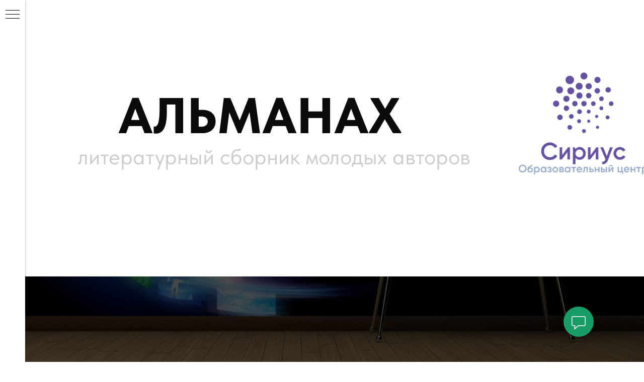

--- FILE ---
content_type: text/html; charset=UTF-8
request_url: http://lit.sochisirius.ru/advertising1
body_size: 23334
content:
<!DOCTYPE html><html><head><meta charset="utf-8" /><meta http-equiv="Content-Type" content="text/html; charset=utf-8" /><meta name="viewport" content="width=1280" /><script type="text/javascript">window.noAdaptive=true;</script> <!--metatextblock--><title>Что может предложить мировой культуре реклама</title><meta name="description" content="Екатерина Седакова" /> <meta property="og:url" content="http://lit.sochisirius.ru/advertising1" /><meta property="og:title" content="Что может предложить мировой культуре реклама" /><meta property="og:description" content="Екатерина Седакова" /><meta property="og:type" content="website" /><meta property="og:image" content="https://static.tildacdn.com/tild3764-6466-4734-b137-666664366436/-/resize/504x/_______media-voiceru.jpg" /><link rel="canonical" href="http://lit.sochisirius.ru/advertising1"><!--/metatextblock--><meta name="format-detection" content="telephone=no" /><meta http-equiv="x-dns-prefetch-control" content="on"><link rel="dns-prefetch" href="https://ws.tildacdn.com"><link rel="dns-prefetch" href="https://static.tildacdn.com"><link rel="shortcut icon" href="https://static.tildacdn.com/tild3462-6136-4238-a230-333639373432/1ed_book.ico" type="image/x-icon" /><!-- Assets --><script src="https://neo.tildacdn.com/js/tilda-fallback-1.0.min.js" async charset="utf-8"></script><link rel="stylesheet" href="https://static.tildacdn.com/css/tilda-grid-3.0.min.css" type="text/css" media="all" onerror="this.loaderr='y';"/><link rel="stylesheet" href="https://ws.tildacdn.com/project323004/tilda-blocks-page4888559.min.css?t=1689163759" type="text/css" media="all" onerror="this.loaderr='y';" /><link rel="preconnect" href="https://fonts.gstatic.com"><link href="https://fonts.googleapis.com/css2?family=PT+Sans:wght@400;700&subset=latin,cyrillic" rel="stylesheet"><link rel="stylesheet" href="https://static.tildacdn.com/css/tilda-animation-2.0.min.css" type="text/css" media="all" onerror="this.loaderr='y';" /><link rel="stylesheet" href="https://static.tildacdn.com/css/tilda-cover-1.0.min.css" type="text/css" media="all" onerror="this.loaderr='y';" /><link rel="stylesheet" href="https://static.tildacdn.com/css/tilda-slds-1.4.min.css" type="text/css" media="print" onload="this.media='all';" onerror="this.loaderr='y';" /><noscript><link rel="stylesheet" href="https://static.tildacdn.com/css/tilda-slds-1.4.min.css" type="text/css" media="all" /></noscript><link rel="stylesheet" href="https://static.tildacdn.com/css/tilda-forms-1.0.min.css" type="text/css" media="all" onerror="this.loaderr='y';" /><link rel="stylesheet" href="https://static.tildacdn.com/css/fonts-tildasans.css" type="text/css" media="all" onerror="this.loaderr='y';" /><script type="text/javascript">(function (d) {
if (!d.visibilityState) {
var s = d.createElement('script');
s.src = 'https://static.tildacdn.com/js/tilda-polyfill-1.0.min.js';
d.getElementsByTagName('head')[0].appendChild(s);
}
})(document);
function t_onReady(func) {
if (document.readyState != 'loading') {
func();
} else {
document.addEventListener('DOMContentLoaded', func);
}
}
function t_onFuncLoad(funcName, okFunc, time) {
if (typeof window[funcName] === 'function') {
okFunc();
} else {
setTimeout(function() {
t_onFuncLoad(funcName, okFunc, time);
},(time || 100));
}
}function t396_initialScale(t){t=document.getElementById("rec"+t);if(t){t=t.querySelector(".t396__artboard");if(t){var e,r=document.documentElement.clientWidth,a=[];if(i=t.getAttribute("data-artboard-screens"))for(var i=i.split(","),l=0;l<i.length;l++)a[l]=parseInt(i[l],10);else a=[320,480,640,960,1200];for(l=0;l<a.length;l++){var o=a[l];o<=r&&(e=o)}var d="edit"===window.allrecords.getAttribute("data-tilda-mode"),n="center"===t396_getFieldValue(t,"valign",e,a),g="grid"===t396_getFieldValue(t,"upscale",e,a),u=t396_getFieldValue(t,"height_vh",e,a),c=t396_getFieldValue(t,"height",e,a),f=!!window.opr&&!!window.opr.addons||!!window.opera||-1!==navigator.userAgent.indexOf(" OPR/");if(!d&&n&&!g&&!u&&c&&!f){for(var h=parseFloat((r/e).toFixed(3)),s=[t,t.querySelector(".t396__carrier"),t.querySelector(".t396__filter")],l=0;l<s.length;l++)s[l].style.height=Math.floor(parseInt(c,10)*h)+"px";for(var _=t.querySelectorAll(".t396__elem"),l=0;l<_.length;l++)_[l].style.zoom=h}}}}function t396_getFieldValue(t,e,r,a){var i=a[a.length-1],l=r===i?t.getAttribute("data-artboard-"+e):t.getAttribute("data-artboard-"+e+"-res-"+r);if(!l)for(var o=0;o<a.length;o++){var d=a[o];if(!(d<=r)&&(l=d===i?t.getAttribute("data-artboard-"+e):t.getAttribute("data-artboard-"+e+"-res-"+d)))break}return l}</script><script src="https://static.tildacdn.com/js/jquery-1.10.2.min.js" charset="utf-8" onerror="this.loaderr='y';"></script> <script src="https://static.tildacdn.com/js/tilda-scripts-3.0.min.js" charset="utf-8" defer onerror="this.loaderr='y';"></script><script src="https://ws.tildacdn.com/project323004/tilda-blocks-page4888559.min.js?t=1689163759" charset="utf-8" async onerror="this.loaderr='y';"></script><script src="https://static.tildacdn.com/js/lazyload-1.3.min.js" charset="utf-8" async onerror="this.loaderr='y';"></script><script src="https://static.tildacdn.com/js/tilda-animation-2.0.min.js" charset="utf-8" async onerror="this.loaderr='y';"></script><script src="https://static.tildacdn.com/js/tilda-cover-1.0.min.js" charset="utf-8" async onerror="this.loaderr='y';"></script><script src="https://static.tildacdn.com/js/hammer.min.js" charset="utf-8" async onerror="this.loaderr='y';"></script><script src="https://static.tildacdn.com/js/tilda-slds-1.4.min.js" charset="utf-8" async onerror="this.loaderr='y';"></script><script src="https://static.tildacdn.com/js/tilda-menu-1.0.min.js" charset="utf-8" async onerror="this.loaderr='y';"></script><script src="https://static.tildacdn.com/js/tilda-zero-1.1.min.js" charset="utf-8" async onerror="this.loaderr='y';"></script><script src="https://static.tildacdn.com/js/tilda-forms-1.0.min.js" charset="utf-8" async onerror="this.loaderr='y';"></script><script src="https://static.tildacdn.com/js/tilda-zero-scale-1.0.min.js" charset="utf-8" async onerror="this.loaderr='y';"></script><script src="https://static.tildacdn.com/js/tilda-skiplink-1.0.min.js" charset="utf-8" async onerror="this.loaderr='y';"></script><script src="https://static.tildacdn.com/js/tilda-events-1.0.min.js" charset="utf-8" async onerror="this.loaderr='y';"></script><script type="text/javascript">window.dataLayer = window.dataLayer || [];</script><!-- Google Tag Manager --><script type="text/javascript">(function(w,d,s,l,i){w[l]=w[l]||[];w[l].push({'gtm.start':
new Date().getTime(),event:'gtm.js'});var f=d.getElementsByTagName(s)[0],
j=d.createElement(s),dl=l!='dataLayer'?'&l='+l:'';j.async=true;j.src=
'https://www.googletagmanager.com/gtm.js?id='+i+dl;f.parentNode.insertBefore(j,f);
})(window,document,'script','dataLayer','GTM-5P9F2TF');</script><!-- End Google Tag Manager --><style>body {
-webkit-text-size-adjust: 100%;
-moz-text-size-adjust: 100%;
-ms-text-size-adjust: 100%;
text-size-adjust: 100%;
}</style><script type="text/javascript">(function () {
if((/bot|google|yandex|baidu|bing|msn|duckduckbot|teoma|slurp|crawler|spider|robot|crawling|facebook/i.test(navigator.userAgent))===false && typeof(sessionStorage)!='undefined' && sessionStorage.getItem('visited')!=='y' && document.visibilityState){
var style=document.createElement('style');
style.type='text/css';
style.innerHTML='@media screen and (min-width: 980px) {.t-records {opacity: 0;}.t-records_animated {-webkit-transition: opacity ease-in-out .2s;-moz-transition: opacity ease-in-out .2s;-o-transition: opacity ease-in-out .2s;transition: opacity ease-in-out .2s;}.t-records.t-records_visible {opacity: 1;}}';
document.getElementsByTagName('head')[0].appendChild(style);
function t_setvisRecs(){
var alr=document.querySelectorAll('.t-records');
Array.prototype.forEach.call(alr, function(el) {
el.classList.add("t-records_animated");
});
setTimeout(function () {
Array.prototype.forEach.call(alr, function(el) {
el.classList.add("t-records_visible");
});
sessionStorage.setItem("visited", "y");
}, 400);
} 
document.addEventListener('DOMContentLoaded', t_setvisRecs);
}
})();</script></head><body class="t-body" style="margin:0;"><!--allrecords--><div id="allrecords" class="t-records" data-hook="blocks-collection-content-node" data-tilda-project-id="323004" data-tilda-page-id="4888559" data-tilda-page-alias="advertising1" data-tilda-formskey="77ce11864e9e02b8647d30aa78bd8a1b" data-tilda-lazy="yes"><!--header--><div id="t-header" class="t-records" data-hook="blocks-collection-content-node" data-tilda-project-id="323004" data-tilda-page-id="1342752" data-tilda-page-alias="header" data-tilda-formskey="77ce11864e9e02b8647d30aa78bd8a1b" data-tilda-lazy="yes"><div id="rec69448124" class="r t-rec" style=" " data-animationappear="off" data-record-type="360" ><!-- T360 --><style>@media screen and (min-width: 980px) {
.t-records {
opacity: 0;
}
.t-records_animated {
-webkit-transition: opacity ease-in-out .5s;
-moz-transition: opacity ease-in-out .5s;
-o-transition: opacity ease-in-out .5s;
transition: opacity ease-in-out .5s;
}
.t-records.t-records_visible,
.t-records .t-records {
opacity: 1;
}
}</style><script>t_onReady(function () {
var allRecords = document.querySelector('.t-records');
window.addEventListener('pageshow', function (event) {
if (event.persisted) {
allRecords.classList.add('t-records_visible');
}
});
var rec = document.querySelector('#rec69448124');
if (!rec) return;
rec.setAttribute('data-animationappear', 'off');
rec.style.opacity = '1';
allRecords.classList.add('t-records_animated');
setTimeout(function () {
allRecords.classList.add('t-records_visible');
}, 200);
});</script><script>t_onReady(function () {
var selects = 'button:not(.t-submit):not(.t835__btn_next):not(.t835__btn_prev):not(.t835__btn_result):not(.t862__btn_next):not(.t862__btn_prev):not(.t862__btn_result):not(.t854__news-btn):not(.t862__btn_next),' +
'a:not([href*="#"]):not(.carousel-control):not(.t-carousel__control):not(.t807__btn_reply):not([href^="#price"]):not([href^="javascript"]):not([href^="mailto"]):not([href^="tel"]):not([href^="link_sub"]):not(.js-feed-btn-show-more):not(.t367__opener):not([href^="https://www.dropbox.com/"])';
var elements = document.querySelectorAll(selects);
Array.prototype.forEach.call(elements, function (element) {
if (element.getAttribute('data-menu-submenu-hook')) return;
element.addEventListener('click', function (event) {
var goTo = this.getAttribute('href');
if (goTo !== null) {
var ctrl = event.ctrlKey;
var cmd = event.metaKey && navigator.platform.indexOf('Mac') !== -1;
if (!ctrl && !cmd) {
var target = this.getAttribute('target');
if (target !== '_blank') {
event.preventDefault();
var allRecords = document.querySelector('.t-records');
if (allRecords) {
allRecords.classList.remove('t-records_visible');
}
setTimeout(function () {
window.location = goTo;
}, 500);
}
}
}
});
});
});</script><style>.t360__bar {
background-color: #030bff;
}</style><script>t_onReady(function () {
var isSafari = /Safari/.test(navigator.userAgent) && /Apple Computer/.test(navigator.vendor);
if (!isSafari) {
document.body.insertAdjacentHTML('beforeend', '<div class="t360__progress"><div class="t360__bar"></div></div>');
setTimeout(function () {
var bar = document.querySelector('.t360__bar');
if (bar) bar.classList.add('t360__barprogress');
}, 10);
}
});
window.addEventListener('load', function () {
var bar = document.querySelector('.t360__bar');
if (!bar) return;
bar.classList.remove('t360__barprogress');
bar.classList.add('t360__barprogressfinished');
setTimeout(function () {
bar.classList.add('t360__barprogresshidden');
}, 20);
setTimeout(function () {
var progress = document.querySelector('.t360__progress');
if (progress) progress.style.display = 'none';
}, 500);
});</script></div><div id="rec90091278" class="r t-rec" style="background-color:#fcf9f9; " data-record-type="830" data-bg-color="#fcf9f9"><!-- t830 --><div id="nav90091278marker"></div><div id="nav90091278" class="t830" data-menu="yes"><div class="t830__panel t830__panel_bg t830__panel_click t830__panel_close" style=""><div class="t830__menu__content "><div class="t830__burger t830__burger_mobile"><span style="background-color:#000"></span><span style="background-color:#000"></span><span style="background-color:#000"></span><span style="background-color:#000"></span></div><div class="t830__side"><div class="t830__burger" style=""><span style=""></span><span style=""></span><span style=""></span><span style=""></span></div></div></div></div><div class="t830m__overlay" ><div class="t830m__overlay_bg" style=" "></div></div><div class="t830m t830m_bg t830m_close" style="box-shadow: 0px 1px 3px rgba(0,0,0,0.40); "><div class="t830m__container" ><button type="button" class="t830m__close-button t830m__close t830m__close_bg t830m_opened" aria-label="Закрыть меню"><div class="t830m__close_icon t830m__close_icon_none"><span style="background-color:#000"></span><span style="background-color:#000"></span><span style="background-color:#000"></span><span style="background-color:#000"></span></div></button><div class="t830m__top t830m__top_addwrap t830m__top_padd t830m__top_padd-text"><div class="t830m__wrap"><div class="t830__logo__container t830__textlogo__container"><div class="t830__logo__content"><div field="descr" class="t-name t-name_md" style="color:#000000;font-weight:400;"><a href="http://lit.sochisirius.ru" style="color:#06090d !important;text-decoration: none;border-bottom: 2px solid #2600fc;box-shadow: inset 0px -1px 0px 0px #2600fc;-webkit-box-shadow: inset 0px -1px 0px 0px #2600fc;-moz-box-shadow: inset 0px -1px 0px 0px #2600fc;">Альманах</a></div></div></div><div class="t830m__menu"><div class="t830m__list"><div class="t830m__list-item"><div class="t830m__list-title t830m__list-title_toggle"><div class="t830m__list-title-text t-descr t830m__list-title-text_color" style="color:#000000;text-transform:uppercase;">Редактор</div></div><div class="t830m__submenu " ><div class="t830m__submenu-item"><a class="t-menusub__link-item t-descr" href="/editorscolumn" style="color:#000000;font-weight:400;" data-menu-item-number="1">Колонка</a></div></div></div><div class="t830m__list-item"><div class="t830m__list-title t830m__list-title_toggle"><div class="t830m__list-title-text t-descr t830m__list-title-text_color" style="color:#000000;text-transform:uppercase;">Разделы</div></div><div class="t830m__submenu " ><div class="t830m__submenu-item"><a class="t-menusub__link-item t-descr" href="/stories" style="color:#000000;font-weight:400;" data-menu-item-number="1">Рассказы</a></div><div class="t830m__submenu-item"><a class="t-menusub__link-item t-descr" href="/esse" style="color:#000000;font-weight:400;" data-menu-item-number="2">Эссе</a></div><div class="t830m__submenu-item"><a class="t-menusub__link-item t-descr" href="/poem" style="color:#000000;font-weight:400;" data-menu-item-number="3">Стихотворение</a></div><div class="t830m__submenu-item"><a class="t-menusub__link-item t-descr" href="/composition" style="color:#000000;font-weight:400;" data-menu-item-number="4">Сочинение</a></div><div class="t830m__submenu-item"><a class="t-menusub__link-item t-descr" href="/ko" style="color:#000000;font-weight:400;" data-menu-item-number="5">Критический отклик</a></div><div class="t830m__submenu-item"><a class="t-menusub__link-item t-descr" href="/essay" style="color:#000000;font-weight:400;" data-menu-item-number="6">Очерк</a></div><div class="t830m__submenu-item"><a class="t-menusub__link-item t-descr" href="/losni" style="color:#000000;font-weight:400;" data-menu-item-number="7">Литераторы о...</a></div><div class="t830m__submenu-item"><a class="t-menusub__link-item t-descr" href="/reviews" style="color:#000000;font-weight:400;" data-menu-item-number="8">Рецензии</a></div><div class="t830m__submenu-item"><a class="t-menusub__link-item t-descr" href="/li" style="color:#000000;font-weight:400;" data-menu-item-number="9">Лингвистические исследования</a></div><div class="t830m__submenu-item"><a class="t-menusub__link-item t-descr" href="/fanfiction" style="color:#000000;font-weight:400;" data-menu-item-number="10">Фанфикшн</a></div><div class="t830m__submenu-item"><a class="t-menusub__link-item t-descr" href="/fairy-tale" style="color:#000000;font-weight:400;" data-menu-item-number="11">Сказка</a></div><div class="t830m__submenu-item"><a class="t-menusub__link-item t-descr" href="/short-story" style="color:#000000;font-weight:400;" data-menu-item-number="12">Новелла</a></div><div class="t830m__submenu-item"><a class="t-menusub__link-item t-descr" href="http://d-storytelling.sochisirius.ru/" style="color:#000000;font-weight:400;" data-menu-item-number="13">Мастерская лонгридов</a></div><div class="t830m__submenu-item"><a class="t-menusub__link-item t-descr" href="/guide" style="color:#000000;font-weight:400;" data-menu-item-number="14">Путеводитель по «Сириусу»</a></div><div class="t830m__submenu-item"><a class="t-menusub__link-item t-descr" href="http://lit.sochisirius.ru/visual-library" style="color:#000000;font-weight:400;" data-menu-item-number="15">Визуальная библиотека</a></div></div></div><div class="t830m__list-item"><div class="t830m__list-title t830m__list-title_toggle"><div class="t830m__list-title-text t-descr t830m__list-title-text_color" style="color:#000000;text-transform:uppercase;">От редакции</div></div><div class="t830m__submenu " ><div class="t830m__submenu-item"><a class="t-menusub__link-item t-descr" href="/edition" style="color:#000000;font-weight:400;" data-menu-item-number="1">Редакционная коллегия</a></div><div class="t830m__submenu-item"><a class="t-menusub__link-item t-descr" href="/terms-of-publication" style="color:#000000;font-weight:400;" data-menu-item-number="2">Условия публикации</a></div><div class="t830m__submenu-item"><a class="t-menusub__link-item t-descr" href="/arhiv" style="color:#000000;font-weight:400;" data-menu-item-number="3">Архив</a></div></div></div></div></div></div></div></div></div></div><style>#rec90091278 .t830m {
background-color: #fcf9f9;
}
#rec90091278 .t830m__close {
background-color: #fcf9f9;
}
#rec90091278 .t830__panel {
background-color: #ffffff;
}
@media screen and (max-width: 1200px) {
#rec90091278 .t830m.t830m_bg {
background-color: #ffffff;
}
#rec90091278 .t830m__close.t830m__close_bg {
background-color: #ffffff;
}
#rec90091278 .t830__panel.t830__panel_bg {
background-color: #ffffff;
}
}</style><script>t_onReady(function () {
var tildaSearchJS = 'https://static.tildacdn.com/js/tilda-search-';
var s = document.createElement('script');
s.src = tildaSearchJS + '1.2.min.js';
s.async = true;
s.onerror = function () {
console.log('Error load Tilda Search in ME901');
}
if (document.querySelectorAll("script[src^='" + tildaSearchJS + "']").length === 0 && document.querySelectorAll("script[src^='" + tildaSearchJS + "']").length === 0) {
document.head.appendChild(s);
}
});</script><script>window.zero_window_width_hook='allrecords';
t_onReady(function () {
t_onFuncLoad('t830_init', function () {
t830_init('90091278');
});
});</script><style>#rec90091278 .t-menu__link-item{
-webkit-transition: color 0.3s ease-in-out, opacity 0.3s ease-in-out;
transition: color 0.3s ease-in-out, opacity 0.3s ease-in-out; 
}
#rec90091278 .t-menu__link-item:not(.t-active):not(.tooltipstered):hover{
opacity: 0.6 !important;}
@supports (overflow:-webkit-marquee) and (justify-content:inherit)
{
#rec90091278 .t-menu__link-item,
#rec90091278 .t-menu__link-item.t-active {
opacity: 1 !important;
}
}</style><style>#rec90091278 .t-menusub__link-item{
-webkit-transition: color 0.3s ease-in-out, opacity 0.3s ease-in-out;
transition: color 0.3s ease-in-out, opacity 0.3s ease-in-out;
}
#rec90091278 .t-menusub__link-item:not(.t-active):not(.tooltipstered):hover{
opacity: 0.6 !important;}
@supports (overflow:-webkit-marquee) and (justify-content:inherit)
{
#rec90091278 .t-menusub__link-item,
#rec90091278 .t-menusub__link-item.t-active {
opacity: 1 !important;
}
}</style></div><div id="rec47192768" class="r t-rec t-rec_pt_0 t-rec_pb_0" style="padding-top:0px;padding-bottom:0px; " data-animationappear="off" data-record-type="396" ><!-- T396 --><style>#rec47192768 .t396__artboard {height: 550px; background-color: #ffffff; }#rec47192768 .t396__filter {height: 550px; background-color: rgba(255,255,255,0.4);}#rec47192768 .t396__carrier{height: 550px;background-position: left center;background-attachment: scroll;background-size: cover;background-repeat: no-repeat;}@media screen and (max-width: 1199px) {#rec47192768 .t396__artboard {height: 410px;}#rec47192768 .t396__filter {height: 410px;}#rec47192768 .t396__carrier {height: 410px;background-attachment: scroll;}}@media screen and (max-width: 959px) {#rec47192768 .t396__artboard {}#rec47192768 .t396__filter {}#rec47192768 .t396__carrier {background-attachment: scroll;}}@media screen and (max-width: 639px) {#rec47192768 .t396__artboard {height: 550px;}#rec47192768 .t396__filter {height: 550px;}#rec47192768 .t396__carrier {height: 550px;background-attachment: scroll;}}@media screen and (max-width: 479px) {#rec47192768 .t396__artboard {height: 490px;}#rec47192768 .t396__filter {height: 490px;}#rec47192768 .t396__carrier {height: 490px;background-attachment: scroll;}} #rec47192768 .tn-elem[data-elem-id="1470209944682"] { color: #000000; z-index: 6; top: 180px;left: calc(50% - 600px + 170px);width: 630px;}#rec47192768 .tn-elem[data-elem-id="1470209944682"] .tn-atom { color: #000000; font-size: 100px; font-family: 'TildaSans',Arial,sans-serif; line-height: 1; font-weight: 800; text-transform: capitalize; background-position: center center;border-color: transparent ;border-style: solid ; }@media screen and (max-width: 1199px) {#rec47192768 .tn-elem[data-elem-id="1470209944682"] {top: 610px;left: calc(50% - 480px + -330px);}}@media screen and (max-width: 959px) {#rec47192768 .tn-elem[data-elem-id="1470209944682"] {top: 940px;left: calc(50% - 320px + 20px);}}@media screen and (max-width: 639px) {#rec47192768 .tn-elem[data-elem-id="1470209944682"] {top: 920px;left: calc(50% - 240px + 210px);}}@media screen and (max-width: 479px) {#rec47192768 .tn-elem[data-elem-id="1470209944682"] {top: 960px;left: calc(50% - 160px + 100px);width: 508px;}} #rec47192768 .tn-elem[data-elem-id="1470233923389"] { color: #000000; z-index: 7; top: 286px;left: calc(50% - 600px + 90px);width: 910px;}#rec47192768 .tn-elem[data-elem-id="1470233923389"] .tn-atom { color: #000000; font-size: 44px; font-family: 'TildaSans',Arial,sans-serif; line-height: 1.15; font-weight: 400; opacity: 0.2; background-position: center center;border-color: transparent ;border-style: solid ; }@media screen and (max-width: 1199px) {#rec47192768 .tn-elem[data-elem-id="1470233923389"] {top: 206px;left: calc(50% - 480px + 50px);width: 510px;}}@media screen and (max-width: 959px) {#rec47192768 .tn-elem[data-elem-id="1470233923389"] {top: 186px;left: calc(50% - 320px + 30px);width: 362px;}}@media screen and (max-width: 639px) {#rec47192768 .tn-elem[data-elem-id="1470233923389"] {top: 926px;left: calc(50% - 240px + -610px);}}@media screen and (max-width: 479px) {#rec47192768 .tn-elem[data-elem-id="1470233923389"] {top: 876px;left: calc(50% - 160px + 120px);}} #rec47192768 .tn-elem[data-elem-id="1520713285496"] { z-index: 2; top: 105px;left: calc(50% - 600px + 930px);width: 330px;}#rec47192768 .tn-elem[data-elem-id="1520713285496"] .tn-atom { opacity: 0.85; background-position: center center;border-color: #1a0404 ;border-style: solid ; box-shadow: 0px 0px 0px 0px rgba(222,86,86,1);}@media screen and (max-width: 1199px) {#rec47192768 .tn-elem[data-elem-id="1520713285496"] {top: 105px;left: calc(50% - 480px + 650px);width: 280px;}}@media screen and (max-width: 959px) {#rec47192768 .tn-elem[data-elem-id="1520713285496"] {top: 125px;left: calc(50% - 320px + 410px);width: 170px;}}@media screen and (max-width: 639px) {#rec47192768 .tn-elem[data-elem-id="1520713285496"] {top: 210px;left: calc(50% - 240px + 120px);width: 250px;}}@media screen and (max-width: 479px) {#rec47192768 .tn-elem[data-elem-id="1520713285496"] {top: 220px;left: calc(50% - 160px + 70px);width: 190px;}} #rec47192768 .tn-elem[data-elem-id="1520713523860"] { color: #000000; z-index: 9; top: 920px;left: calc(50% - 600px + 180px);width: 239px;}#rec47192768 .tn-elem[data-elem-id="1520713523860"] .tn-atom { color: #000000; font-size: 43px; font-family: 'TildaSans',Arial,sans-serif; line-height: 1.55; font-weight: 400; background-position: center center;border-color: transparent ;border-style: solid ; }@media screen and (max-width: 1199px) {#rec47192768 .tn-elem[data-elem-id="1520713523860"] {top: 1030px;left: calc(50% - 480px + -170px);width: 130px;}}@media screen and (max-width: 959px) {#rec47192768 .tn-elem[data-elem-id="1520713523860"] {top: 790px;left: calc(50% - 320px + 780px);}}@media screen and (max-width: 639px) {#rec47192768 .tn-elem[data-elem-id="1520713523860"] {top: 980px;left: calc(50% - 240px + -330px);}}@media screen and (max-width: 479px) {#rec47192768 .tn-elem[data-elem-id="1520713523860"] {top: 830px;left: calc(50% - 160px + -240px);width: 239px;}} #rec47192768 .tn-elem[data-elem-id="1520713635503"] { color: #000000; z-index: 11; top: 920px;left: calc(50% - 600px + 790px);width: 104px;}#rec47192768 .tn-elem[data-elem-id="1520713635503"] .tn-atom { color: #000000; font-size: 37px; font-family: 'TildaSans',Arial,sans-serif; line-height: 1.55; font-weight: 400; background-position: center center;border-color: transparent ;border-style: solid ; }@media screen and (max-width: 1199px) {#rec47192768 .tn-elem[data-elem-id="1520713635503"] {top: 700px;left: calc(50% - 480px + -190px);width: 130px;}}@media screen and (max-width: 959px) {#rec47192768 .tn-elem[data-elem-id="1520713635503"] {top: 870px;left: calc(50% - 320px + 720px);}}@media screen and (max-width: 639px) {#rec47192768 .tn-elem[data-elem-id="1520713635503"] {top: 920px;left: calc(50% - 240px + -110px);}}@media screen and (max-width: 479px) {#rec47192768 .tn-elem[data-elem-id="1520713635503"] {top: 930px;left: calc(50% - 160px + -310px);}} #rec47192768 .tn-elem[data-elem-id="1520713693747"] { color: #000000; z-index: 12; top: 741px;left: calc(50% - 600px + 800px);width: 308px;}#rec47192768 .tn-elem[data-elem-id="1520713693747"] .tn-atom { color: #000000; font-size: 33px; font-family: 'TildaSans',Arial,sans-serif; line-height: 1.55; font-weight: 400; background-position: center center;border-color: transparent ;border-style: solid ; }@media screen and (max-width: 1199px) {#rec47192768 .tn-elem[data-elem-id="1520713693747"] {top: 990px;left: calc(50% - 480px + -360px);width: 130px;}}@media screen and (max-width: 959px) {#rec47192768 .tn-elem[data-elem-id="1520713693747"] {top: 1020px;left: calc(50% - 320px + 630px);}}@media screen and (max-width: 639px) {#rec47192768 .tn-elem[data-elem-id="1520713693747"] {top: 810px;left: calc(50% - 240px + -400px);}}@media screen and (max-width: 479px) {#rec47192768 .tn-elem[data-elem-id="1520713693747"] {top: 920px;left: calc(50% - 160px + 60px);}} #rec47192768 .tn-elem[data-elem-id="1520713727392"] { color: #000000; z-index: 13; top: 830px;left: calc(50% - 600px + 820px);width: 136px;}#rec47192768 .tn-elem[data-elem-id="1520713727392"] .tn-atom { color: #000000; font-size: 20px; font-family: 'TildaSans',Arial,sans-serif; line-height: 1.55; font-weight: 400; background-position: center center;border-color: transparent ;border-style: solid ; }@media screen and (max-width: 1199px) {#rec47192768 .tn-elem[data-elem-id="1520713727392"] {top: 930px;left: calc(50% - 480px + 780px);width: 130px;}}@media screen and (max-width: 959px) {#rec47192768 .tn-elem[data-elem-id="1520713727392"] {top: 1020px;left: calc(50% - 320px + -190px);}}@media screen and (max-width: 639px) {#rec47192768 .tn-elem[data-elem-id="1520713727392"] {top: 1010px;left: calc(50% - 240px + -130px);}}@media screen and (max-width: 479px) {#rec47192768 .tn-elem[data-elem-id="1520713727392"] {top: 1090px;left: calc(50% - 160px + -230px);}} #rec47192768 .tn-elem[data-elem-id="1520713740559"] { color: #000000; z-index: 14; top: 910px;left: calc(50% - 600px + 970px);width: 129px;}#rec47192768 .tn-elem[data-elem-id="1520713740559"] .tn-atom { color: #000000; font-size: 24px; font-family: 'TildaSans',Arial,sans-serif; line-height: 1.55; font-weight: 400; background-position: center center;border-color: transparent ;border-style: solid ; }@media screen and (max-width: 1199px) {#rec47192768 .tn-elem[data-elem-id="1520713740559"] {top: 620px;left: calc(50% - 480px + 700px);width: 130px;}}@media screen and (max-width: 959px) {#rec47192768 .tn-elem[data-elem-id="1520713740559"] {top: 1000px;left: calc(50% - 320px + -170px);}}@media screen and (max-width: 639px) {#rec47192768 .tn-elem[data-elem-id="1520713740559"] {top: 920px;left: calc(50% - 240px + -170px);}}@media screen and (max-width: 479px) {#rec47192768 .tn-elem[data-elem-id="1520713740559"] {top: 820px;left: calc(50% - 160px + 210px);}} #rec47192768 .tn-elem[data-elem-id="1520713741050"] { color: #000000; z-index: 15; top: 780px;left: calc(50% - 600px + 280px);width: 460px;}#rec47192768 .tn-elem[data-elem-id="1520713741050"] .tn-atom { color: #000000; font-size: 33px; font-family: 'TildaSans',Arial,sans-serif; line-height: 1.55; font-weight: 400; background-position: center center;border-color: transparent ;border-style: solid ; }@media screen and (max-width: 1199px) {#rec47192768 .tn-elem[data-elem-id="1520713741050"] {top: 1050px;left: calc(50% - 480px + 850px);width: 130px;}}@media screen and (max-width: 959px) {#rec47192768 .tn-elem[data-elem-id="1520713741050"] {top: 750px;left: calc(50% - 320px + -310px);}}@media screen and (max-width: 639px) {}@media screen and (max-width: 479px) {#rec47192768 .tn-elem[data-elem-id="1520713741050"] {top: 900px;left: calc(50% - 160px + -280px);}} #rec47192768 .tn-elem[data-elem-id="1520713881634"] { color: #000000; z-index: 16; top: 880px;left: calc(50% - 600px + 860px);width: 93px;}#rec47192768 .tn-elem[data-elem-id="1520713881634"] .tn-atom { color: #000000; font-size: 22px; font-family: 'TildaSans',Arial,sans-serif; line-height: 1.55; font-weight: 400; background-position: center center;border-color: transparent ;border-style: solid ; }@media screen and (max-width: 1199px) {#rec47192768 .tn-elem[data-elem-id="1520713881634"] {top: 650px;left: calc(50% - 480px + -310px);width: 130px;}}@media screen and (max-width: 959px) {#rec47192768 .tn-elem[data-elem-id="1520713881634"] {top: 810px;left: calc(50% - 320px + -200px);}}@media screen and (max-width: 639px) {#rec47192768 .tn-elem[data-elem-id="1520713881634"] {top: 980px;left: calc(50% - 240px + -240px);}}@media screen and (max-width: 479px) {#rec47192768 .tn-elem[data-elem-id="1520713881634"] {top: 950px;left: calc(50% - 160px + -230px);}} #rec47192768 .tn-elem[data-elem-id="1520714407984"] { color: #000000; z-index: 18; top: 820px;left: calc(50% - 600px + 0px);width: 151px;}#rec47192768 .tn-elem[data-elem-id="1520714407984"] .tn-atom { color: #000000; font-size: 23px; font-family: 'TildaSans',Arial,sans-serif; line-height: 1.55; font-weight: 400; background-position: center center;border-color: transparent ;border-style: solid ; }@media screen and (max-width: 1199px) {#rec47192768 .tn-elem[data-elem-id="1520714407984"] {top: 600px;left: calc(50% - 480px + 890px);width: 130px;}}@media screen and (max-width: 959px) {#rec47192768 .tn-elem[data-elem-id="1520714407984"] {top: 800px;left: calc(50% - 320px + -250px);}}@media screen and (max-width: 639px) {}@media screen and (max-width: 479px) {#rec47192768 .tn-elem[data-elem-id="1520714407984"] {top: 1170px;left: calc(50% - 160px + -200px);}} #rec47192768 .tn-elem[data-elem-id="1520715013758"] { color: #000000; z-index: 19; top: 860px;left: calc(50% - 600px + 410px);width: 171px;}#rec47192768 .tn-elem[data-elem-id="1520715013758"] .tn-atom { color: #000000; font-size: 20px; font-family: 'TildaSans',Arial,sans-serif; line-height: 1.55; font-weight: 400; background-position: center center;border-color: transparent ;border-style: solid ; }@media screen and (max-width: 1199px) {#rec47192768 .tn-elem[data-elem-id="1520715013758"] {top: 690px;left: calc(50% - 480px + 730px);width: 130px;}}@media screen and (max-width: 959px) {#rec47192768 .tn-elem[data-elem-id="1520715013758"] {top: 880px;left: calc(50% - 320px + -250px);}}@media screen and (max-width: 639px) {#rec47192768 .tn-elem[data-elem-id="1520715013758"] {top: 1010px;left: calc(50% - 240px + -280px);}}@media screen and (max-width: 479px) {#rec47192768 .tn-elem[data-elem-id="1520715013758"] {top: 880px;left: calc(50% - 160px + 380px);}#rec47192768 .tn-elem[data-elem-id="1520715013758"] .tn-atom { opacity: 0.6; }} #rec47192768 .tn-elem[data-elem-id="1520716080997"] { color: #000000; z-index: 20; top: 870px;left: calc(50% - 600px + 610px);width: 150px;}#rec47192768 .tn-elem[data-elem-id="1520716080997"] .tn-atom { color: #000000; font-size: 33px; font-family: 'TildaSans',Arial,sans-serif; line-height: 1.55; font-weight: 400; background-position: center center;border-color: transparent ;border-style: solid ; }@media screen and (max-width: 1199px) {#rec47192768 .tn-elem[data-elem-id="1520716080997"] {top: 650px;left: calc(50% - 480px + 940px);width: 130px;}}@media screen and (max-width: 959px) {#rec47192768 .tn-elem[data-elem-id="1520716080997"] {top: 990px;left: calc(50% - 320px + 100px);}}@media screen and (max-width: 639px) {#rec47192768 .tn-elem[data-elem-id="1520716080997"] {top: 950px;left: calc(50% - 240px + -270px);}}@media screen and (max-width: 479px) {#rec47192768 .tn-elem[data-elem-id="1520716080997"] {top: 880px;left: calc(50% - 160px + 300px);}} #rec47192768 .tn-elem[data-elem-id="1520717401024"] { color: #000000; z-index: 21; top: 730px;left: calc(50% - 600px + 10px);width: 560px;}#rec47192768 .tn-elem[data-elem-id="1520717401024"] .tn-atom { color: #000000; font-size: 38px; font-family: 'Georgia',serif; line-height: 1.55; font-weight: 500; background-position: center center;border-color: transparent ;border-style: solid ; }@media screen and (max-width: 1199px) {}@media screen and (max-width: 959px) {}@media screen and (max-width: 639px) {#rec47192768 .tn-elem[data-elem-id="1520717401024"] {top: 70px;left: calc(50% - 240px + 140px);}}@media screen and (max-width: 479px) {#rec47192768 .tn-elem[data-elem-id="1520717401024"] {top: 90px;left: calc(50% - 160px + 60px);width: 203px;}} #rec47192768 .tn-elem[data-elem-id="1520717553428"] { color: #000000; z-index: 22; top: 720px;left: calc(50% - 600px + 100px);width: 560px;}#rec47192768 .tn-elem[data-elem-id="1520717553428"] .tn-atom { color: #000000; font-size: 20px; font-family: 'TildaSans',Arial,sans-serif; line-height: 1.55; font-weight: 400; background-position: center center;border-color: transparent ;border-style: solid ; }@media screen and (max-width: 1199px) {}@media screen and (max-width: 959px) {#rec47192768 .tn-elem[data-elem-id="1520717553428"] {top: 1020px;left: calc(50% - 320px + 410px);}}@media screen and (max-width: 639px) {#rec47192768 .tn-elem[data-elem-id="1520717553428"] {top: 920px;left: calc(50% - 240px + 240px);}#rec47192768 .tn-elem[data-elem-id="1520717553428"] .tn-atom { opacity: 0.6; }}@media screen and (max-width: 479px) {#rec47192768 .tn-elem[data-elem-id="1520717553428"] {top: 1110px;left: calc(50% - 160px + 310px);width: 111px;}#rec47192768 .tn-elem[data-elem-id="1520717553428"] .tn-atom { opacity: 0.6; }} #rec47192768 .tn-elem[data-elem-id="1520717652545"] { color: #000000; z-index: 23; top: 670px;left: calc(50% - 600px + 310px);width: 560px;}#rec47192768 .tn-elem[data-elem-id="1520717652545"] .tn-atom { color: #000000; font-size: 20px; font-family: 'TildaSans',Arial,sans-serif; line-height: 1.55; font-weight: 400; background-position: center center;border-color: transparent ;border-style: solid ; }@media screen and (max-width: 1199px) {#rec47192768 .tn-elem[data-elem-id="1520717652545"] {top: 650px;left: calc(50% - 480px + 330px);}}@media screen and (max-width: 959px) {#rec47192768 .tn-elem[data-elem-id="1520717652545"] {top: 920px;left: calc(50% - 320px + 490px);}}@media screen and (max-width: 639px) {#rec47192768 .tn-elem[data-elem-id="1520717652545"] {top: 740px;left: calc(50% - 240px + 150px);width: 56px;}#rec47192768 .tn-elem[data-elem-id="1520717652545"] .tn-atom { opacity: 0.6; }}@media screen and (max-width: 479px) {#rec47192768 .tn-elem[data-elem-id="1520717652545"] {top: 940px;left: calc(50% - 160px + 450px);width: 56px;}#rec47192768 .tn-elem[data-elem-id="1520717652545"] .tn-atom { opacity: 0.6; }} #rec47192768 .tn-elem[data-elem-id="1520717741057"] { color: #000000; z-index: 24; top: 720px;left: calc(50% - 600px + 660px);width: 560px;}#rec47192768 .tn-elem[data-elem-id="1520717741057"] .tn-atom { color: #000000; font-size: 20px; font-family: 'TildaSans',Arial,sans-serif; line-height: 1.55; font-weight: 400; background-position: center center;border-color: transparent ;border-style: solid ; }@media screen and (max-width: 1199px) {#rec47192768 .tn-elem[data-elem-id="1520717741057"] {top: 660pxpx;left: calc(50% - 480px + 340pxpx);}}@media screen and (max-width: 959px) {#rec47192768 .tn-elem[data-elem-id="1520717741057"] {top: 1010px;left: calc(50% - 320px + 540px);}}@media screen and (max-width: 639px) {#rec47192768 .tn-elem[data-elem-id="1520717741057"] {top: 990px;left: calc(50% - 240px + 460px);}#rec47192768 .tn-elem[data-elem-id="1520717741057"] .tn-atom { opacity: 0.6; }}@media screen and (max-width: 479px) {#rec47192768 .tn-elem[data-elem-id="1520717741057"] {top: 870px;left: calc(50% - 160px + -100px);width: 258px;}#rec47192768 .tn-elem[data-elem-id="1520717741057"] .tn-atom { letter-spacing: 0px; opacity: 0.6; }} #rec47192768 .tn-elem[data-elem-id="1520717799638"] { color: #000000; z-index: 25; top: 670pxpx;left: calc(50% - 600px + 460pxpx);width: 560px;}#rec47192768 .tn-elem[data-elem-id="1520717799638"] .tn-atom { color: #000000; font-size: 20px; font-family: 'TildaSans',Arial,sans-serif; line-height: 1.55; font-weight: 400; background-position: center center;border-color: transparent ;border-style: solid ; }@media screen and (max-width: 1199px) {#rec47192768 .tn-elem[data-elem-id="1520717799638"] {top: 670pxpx;left: calc(50% - 480px + 350pxpx);}}@media screen and (max-width: 959px) {#rec47192768 .tn-elem[data-elem-id="1520717799638"] {top: 920px;left: calc(50% - 320px + 380px);}}@media screen and (max-width: 639px) {#rec47192768 .tn-elem[data-elem-id="1520717799638"] {top: 840px;left: calc(50% - 240px + 300px);width: 86px;}#rec47192768 .tn-elem[data-elem-id="1520717799638"] .tn-atom { font-size: 20px; opacity: 0.6; }}@media screen and (max-width: 479px) {#rec47192768 .tn-elem[data-elem-id="1520717799638"] {top: 860px;left: calc(50% - 160px + 220px);width: 86px;}#rec47192768 .tn-elem[data-elem-id="1520717799638"] .tn-atom { opacity: 0.6; }} #rec47192768 .tn-elem[data-elem-id="1520717898735"] { color: #000000; z-index: 26; top: 850px;left: calc(50% - 600px + 500px);width: 560px;}#rec47192768 .tn-elem[data-elem-id="1520717898735"] .tn-atom { color: #000000; font-size: 20px; font-family: 'TildaSans',Arial,sans-serif; line-height: 1.55; font-weight: 400; background-position: center center;border-color: transparent ;border-style: solid ; }@media screen and (max-width: 1199px) {#rec47192768 .tn-elem[data-elem-id="1520717898735"] {top: 670pxpx;left: calc(50% - 480px + 350pxpx);}}@media screen and (max-width: 959px) {#rec47192768 .tn-elem[data-elem-id="1520717898735"] {top: 890px;left: calc(50% - 320px + 360px);}}@media screen and (max-width: 639px) {#rec47192768 .tn-elem[data-elem-id="1520717898735"] {top: 850px;left: calc(50% - 240px + 540px);}#rec47192768 .tn-elem[data-elem-id="1520717898735"] .tn-atom { opacity: 0.6; }}@media screen and (max-width: 479px) {#rec47192768 .tn-elem[data-elem-id="1520717898735"] {top: 900px;left: calc(50% - 160px + 330px);width: 186px;}#rec47192768 .tn-elem[data-elem-id="1520717898735"] .tn-atom { opacity: 0.6; }} #rec47192768 .tn-elem[data-elem-id="1520779211497"] { color: #000000; z-index: 27; top: 790px;left: calc(50% - 600px + 610px);width: 560px;}#rec47192768 .tn-elem[data-elem-id="1520779211497"] .tn-atom { color: #000000; font-size: 20px; font-family: 'Georgia',serif; line-height: 1.55; font-weight: 500; background-position: center center;border-color: transparent ;border-style: solid ; }@media screen and (max-width: 1199px) {}@media screen and (max-width: 959px) {}@media screen and (max-width: 639px) {#rec47192768 .tn-elem[data-elem-id="1520779211497"] {top: 129px;left: calc(50% - 240px + 45px);width: 398px;}#rec47192768 .tn-elem[data-elem-id="1520779211497"] {text-align: center;}}@media screen and (max-width: 479px) {#rec47192768 .tn-elem[data-elem-id="1520779211497"] {top: 140px;left: calc(50% - 160px + 37px);width: 247px;}#rec47192768 .tn-elem[data-elem-id="1520779211497"] {text-align: center;}} #rec47192768 .tn-elem[data-elem-id="1520785999826"] { color: #000000; z-index: 28; top: 730px;left: calc(50% - 600px + 390px);width: 560px;}#rec47192768 .tn-elem[data-elem-id="1520785999826"] .tn-atom { color: #000000; font-size: 58px; font-family: 'Georgia',serif; line-height: 1.55; font-weight: 500; background-position: center center;border-color: transparent ;border-style: solid ; }@media screen and (max-width: 1199px) {#rec47192768 .tn-elem[data-elem-id="1520785999826"] {top: 130px;left: calc(50% - 480px + 50px);}}@media screen and (max-width: 959px) {#rec47192768 .tn-elem[data-elem-id="1520785999826"] {top: 110px;left: calc(50% - 320px + 30px);}}@media screen and (max-width: 639px) {#rec47192768 .tn-elem[data-elem-id="1520785999826"] {top: 920px;left: calc(50% - 240px + -630px);}}@media screen and (max-width: 479px) {}</style><div class='t396'><div class="t396__artboard" data-artboard-recid="47192768" data-artboard-screens="320,480,640,960,1200" data-artboard-height="550" data-artboard-valign="center" data-artboard-upscale="grid" data-artboard-height-res-320="490" data-artboard-height-res-480="550" data-artboard-height-res-960="410" 
><div class="t396__carrier" data-artboard-recid="47192768"></div><div class="t396__filter" data-artboard-recid="47192768"></div><div class='t396__elem tn-elem tn-elem__471927681470209944682 t-animate' data-elem-id='1470209944682' data-elem-type='text' data-field-top-value="180" data-field-left-value="170" data-field-width-value="630" data-field-axisy-value="top" data-field-axisx-value="left" data-field-container-value="grid" data-field-topunits-value="px" data-field-leftunits-value="px" data-field-heightunits-value="" data-field-widthunits-value="px" data-animate-style="fadeinup" data-animate-duration="1" data-animate-distance="100" data-field-top-res-320-value="960" data-field-left-res-320-value="100" data-field-width-res-320-value="508" data-field-top-res-480-value="920" data-field-left-res-480-value="210" data-field-top-res-640-value="940" data-field-left-res-640-value="20" data-field-top-res-960-value="610" data-field-left-res-960-value="-330" 
><div class='tn-atom'field='tn_text_1470209944682'><a href="http://lit.sochisirius.ru" style="color: rgb(11, 11, 11);">АЛЬМАНАХ</a></div> </div> <div class='t396__elem tn-elem tn-elem__471927681470233923389 t-animate' data-elem-id='1470233923389' data-elem-type='text' data-field-top-value="286" data-field-left-value="90" data-field-width-value="910" data-field-axisy-value="top" data-field-axisx-value="left" data-field-container-value="grid" data-field-topunits-value="px" data-field-leftunits-value="px" data-field-heightunits-value="" data-field-widthunits-value="px" data-animate-style="fadeinup" data-animate-duration="1" data-animate-distance="100" data-field-top-res-320-value="876" data-field-left-res-320-value="120" data-field-top-res-480-value="926" data-field-left-res-480-value="-610" data-field-top-res-640-value="186" data-field-left-res-640-value="30" data-field-width-res-640-value="362" data-field-top-res-960-value="206" data-field-left-res-960-value="50" data-field-width-res-960-value="510" 
><div class='tn-atom'field='tn_text_1470233923389'>литературный сборник молодых авторов</div> </div> <div class='t396__elem tn-elem tn-elem__471927681520713285496' data-elem-id='1520713285496' data-elem-type='image' data-field-top-value="105" data-field-left-value="930" data-field-width-value="330" data-field-axisy-value="top" data-field-axisx-value="left" data-field-container-value="grid" data-field-topunits-value="px" data-field-leftunits-value="px" data-field-heightunits-value="" data-field-widthunits-value="px" data-field-filewidth-value="1680" data-field-fileheight-value="2414" data-field-top-res-320-value="220" data-field-left-res-320-value="70" data-field-width-res-320-value="190" data-field-top-res-480-value="210" data-field-left-res-480-value="120" data-field-width-res-480-value="250" data-field-top-res-640-value="125" data-field-left-res-640-value="410" data-field-width-res-640-value="170" data-field-top-res-960-value="105" data-field-left-res-960-value="650" data-field-width-res-960-value="280" 
><div class='tn-atom' ><img class='tn-atom__img t-img' data-original='https://static.tildacdn.com/tild3133-6263-4465-b063-323161313632/__.png' imgfield='tn_img_1520713285496'></div></div> <div class='t396__elem tn-elem tn-elem__471927681520713523860' data-elem-id='1520713523860' data-elem-type='text' data-field-top-value="920" data-field-left-value="180" data-field-width-value="239" data-field-axisy-value="top" data-field-axisx-value="left" data-field-container-value="grid" data-field-topunits-value="px" data-field-leftunits-value="px" data-field-heightunits-value="" data-field-widthunits-value="px" data-field-top-res-320-value="830" data-field-left-res-320-value="-240" data-field-width-res-320-value="239" data-field-top-res-480-value="980" data-field-left-res-480-value="-330" data-field-top-res-640-value="790" data-field-left-res-640-value="780" data-field-top-res-960-value="1030" data-field-left-res-960-value="-170" data-field-width-res-960-value="130" 
><div class='tn-atom'field='tn_text_1520713523860'><span style="font-weight: 700;"><a href="http://lit.sochisirius.ru/stories" style="color:#000000 !important;border-bottom-color: #000000;">РАССКАЗЫ</a></span></div> </div> <div class='t396__elem tn-elem tn-elem__471927681520713635503' data-elem-id='1520713635503' data-elem-type='text' data-field-top-value="920" data-field-left-value="790" data-field-width-value="104" data-field-axisy-value="top" data-field-axisx-value="left" data-field-container-value="grid" data-field-topunits-value="px" data-field-leftunits-value="px" data-field-heightunits-value="" data-field-widthunits-value="px" data-field-top-res-320-value="930" data-field-left-res-320-value="-310" data-field-top-res-480-value="920" data-field-left-res-480-value="-110" data-field-top-res-640-value="870" data-field-left-res-640-value="720" data-field-top-res-960-value="700" data-field-left-res-960-value="-190" data-field-width-res-960-value="130" 
><div class='tn-atom'field='tn_text_1520713635503'><span style="font-weight: 700;"><a href="http://lit.sochisirius.ru/esse" style="color:#000000 !important;border-bottom-color: #000000;">ЭССЕ</a></span></div> </div> <div class='t396__elem tn-elem tn-elem__471927681520713693747' data-elem-id='1520713693747' data-elem-type='text' data-field-top-value="741" data-field-left-value="800" data-field-width-value="308" data-field-axisy-value="top" data-field-axisx-value="left" data-field-container-value="grid" data-field-topunits-value="px" data-field-leftunits-value="px" data-field-heightunits-value="" data-field-widthunits-value="px" data-field-top-res-320-value="920" data-field-left-res-320-value="60" data-field-top-res-480-value="810" data-field-left-res-480-value="-400" data-field-top-res-640-value="1020" data-field-left-res-640-value="630" data-field-top-res-960-value="990" data-field-left-res-960-value="-360" data-field-width-res-960-value="130" 
><div class='tn-atom'field='tn_text_1520713693747'><span style="font-weight: 700;"><a href="http://lit.sochisirius.ru/poem" style="color:#000000 !important;border-bottom-color: #000000;" rel="nofollow">СТИХОТВОРЕНИЯ</a></span></div> </div> <div class='t396__elem tn-elem tn-elem__471927681520713727392' data-elem-id='1520713727392' data-elem-type='text' data-field-top-value="830" data-field-left-value="820" data-field-width-value="136" data-field-axisy-value="top" data-field-axisx-value="left" data-field-container-value="grid" data-field-topunits-value="px" data-field-leftunits-value="px" data-field-heightunits-value="" data-field-widthunits-value="px" data-field-top-res-320-value="1090" data-field-left-res-320-value="-230" data-field-top-res-480-value="1010" data-field-left-res-480-value="-130" data-field-top-res-640-value="1020" data-field-left-res-640-value="-190" data-field-top-res-960-value="930" data-field-left-res-960-value="780" data-field-width-res-960-value="130" 
><div class='tn-atom'field='tn_text_1520713727392'><span style="font-weight: 700;"><a href="http://lit.sochisirius.ru/feuilleton" style="color:#000000 !important;border-bottom-color: #000000;">ФЕЛЬЕТОНЫ</a></span></div> </div> <div class='t396__elem tn-elem tn-elem__471927681520713740559' data-elem-id='1520713740559' data-elem-type='text' data-field-top-value="910" data-field-left-value="970" data-field-width-value="129" data-field-axisy-value="top" data-field-axisx-value="left" data-field-container-value="grid" data-field-topunits-value="px" data-field-leftunits-value="px" data-field-heightunits-value="" data-field-widthunits-value="px" data-field-top-res-320-value="820" data-field-left-res-320-value="210" data-field-top-res-480-value="920" data-field-left-res-480-value="-170" data-field-top-res-640-value="1000" data-field-left-res-640-value="-170" data-field-top-res-960-value="620" data-field-left-res-960-value="700" data-field-width-res-960-value="130" 
><div class='tn-atom'field='tn_text_1520713740559'><span style="font-weight: 700;"><a href="http://lit.sochisirius.ru/stories" style="color:#000000 !important;border-bottom-color: #080606;"><b data-redactor-tag="a" style="color:#000000 !important;border-bottom-color: #080606;">НОВЕ</b>ЛЛЫ</a></span></div> </div> <div class='t396__elem tn-elem tn-elem__471927681520713741050' data-elem-id='1520713741050' data-elem-type='text' data-field-top-value="780" data-field-left-value="280" data-field-width-value="460" data-field-axisy-value="top" data-field-axisx-value="left" data-field-container-value="grid" data-field-topunits-value="px" data-field-leftunits-value="px" data-field-heightunits-value="" data-field-widthunits-value="px" data-field-top-res-320-value="900" data-field-left-res-320-value="-280" data-field-top-res-640-value="750" data-field-left-res-640-value="-310" data-field-top-res-960-value="1050" data-field-left-res-960-value="850" data-field-width-res-960-value="130" 
><div class='tn-atom'field='tn_text_1520713741050'><span style="font-weight: 700;"><a href="http://lit.sochisirius.ru/ko" style="color:#000000 !important;border-bottom-color: #000000;">КРИТИЧЕСКИЕ ОТКЛИКИ</a></span></div> </div> <div class='t396__elem tn-elem tn-elem__471927681520713881634' data-elem-id='1520713881634' data-elem-type='text' data-field-top-value="880" data-field-left-value="860" data-field-width-value="93" data-field-axisy-value="top" data-field-axisx-value="left" data-field-container-value="grid" data-field-topunits-value="px" data-field-leftunits-value="px" data-field-heightunits-value="" data-field-widthunits-value="px" data-field-top-res-320-value="950" data-field-left-res-320-value="-230" data-field-top-res-480-value="980" data-field-left-res-480-value="-240" data-field-top-res-640-value="810" data-field-left-res-640-value="-200" data-field-top-res-960-value="650" data-field-left-res-960-value="-310" data-field-width-res-960-value="130" 
><div class='tn-atom'field='tn_text_1520713881634'><span style="font-weight: 700;"><a href="http://lit.sochisirius.ru/fairy-tale" style="color:#000000 !important;border-bottom-color: #000000;">СКАЗКИ</a></span></div> </div> <div class='t396__elem tn-elem tn-elem__471927681520714407984' data-elem-id='1520714407984' data-elem-type='text' data-field-top-value="820" data-field-left-value="0" data-field-width-value="151" data-field-axisy-value="top" data-field-axisx-value="left" data-field-container-value="grid" data-field-topunits-value="px" data-field-leftunits-value="px" data-field-heightunits-value="" data-field-widthunits-value="px" data-field-top-res-320-value="1170" data-field-left-res-320-value="-200" data-field-top-res-640-value="800" data-field-left-res-640-value="-250" data-field-top-res-960-value="600" data-field-left-res-960-value="890" data-field-width-res-960-value="130" 
><div class='tn-atom'field='tn_text_1520714407984'><span style="font-weight: 700;"><a href="http://lit.sochisirius.ru/fanfiction" style="color:#000000 !important;border-bottom-color: #000000;">ФАНФИКШН</a></span></div> </div> <div class='t396__elem tn-elem tn-elem__471927681520715013758' data-elem-id='1520715013758' data-elem-type='text' data-field-top-value="860" data-field-left-value="410" data-field-width-value="171" data-field-axisy-value="top" data-field-axisx-value="left" data-field-container-value="grid" data-field-topunits-value="px" data-field-leftunits-value="px" data-field-heightunits-value="" data-field-widthunits-value="px" data-field-top-res-320-value="880" data-field-left-res-320-value="380" data-field-top-res-480-value="1010" data-field-left-res-480-value="-280" data-field-top-res-640-value="880" data-field-left-res-640-value="-250" data-field-top-res-960-value="690" data-field-left-res-960-value="730" data-field-width-res-960-value="130" 
><div class='tn-atom'field='tn_text_1520715013758'><span style="font-weight: 700;"><a href="http://lit.sochisirius.ru/guide" style="color:#120f0f !important;border-bottom-color: #000000;">ПУТЕВОДИТЕЛИ</a></span></div> </div> <div class='t396__elem tn-elem tn-elem__471927681520716080997' data-elem-id='1520716080997' data-elem-type='text' data-field-top-value="870" data-field-left-value="610" data-field-width-value="150" data-field-axisy-value="top" data-field-axisx-value="left" data-field-container-value="grid" data-field-topunits-value="px" data-field-leftunits-value="px" data-field-heightunits-value="" data-field-widthunits-value="px" data-field-top-res-320-value="880" data-field-left-res-320-value="300" data-field-top-res-480-value="950" data-field-left-res-480-value="-270" data-field-top-res-640-value="990" data-field-left-res-640-value="100" data-field-top-res-960-value="650" data-field-left-res-960-value="940" data-field-width-res-960-value="130" 
><div class='tn-atom'field='tn_text_1520716080997'><span style="font-weight: 700;"><a href="http://lit.sochisirius.ru/essay" style="color:#000000 !important;border-bottom-color: #000000;">ОЧЕРКИ</a></span></div> </div> <div class='t396__elem tn-elem tn-elem__471927681520717401024' data-elem-id='1520717401024' data-elem-type='text' data-field-top-value="730" data-field-left-value="10" data-field-width-value="560" data-field-axisy-value="top" data-field-axisx-value="left" data-field-container-value="grid" data-field-topunits-value="px" data-field-leftunits-value="px" data-field-heightunits-value="" data-field-widthunits-value="px" data-field-top-res-320-value="90" data-field-left-res-320-value="60" data-field-width-res-320-value="203" data-field-top-res-480-value="70" data-field-left-res-480-value="140" 
><div class='tn-atom'field='tn_text_1520717401024'><strong><a href="http://lit.sochisirius.ru" style="color:#000000 !important;border-bottom-color: #000000;" data-redactor-tag="a">Альманах</a></strong></div> </div> <div class='t396__elem tn-elem tn-elem__471927681520717553428' data-elem-id='1520717553428' data-elem-type='text' data-field-top-value="720" data-field-left-value="100" data-field-width-value="560" data-field-axisy-value="top" data-field-axisx-value="left" data-field-container-value="grid" data-field-topunits-value="px" data-field-leftunits-value="px" data-field-heightunits-value="" data-field-widthunits-value="px" data-field-top-res-320-value="1110" data-field-left-res-320-value="310" data-field-width-res-320-value="111" data-field-top-res-480-value="920" data-field-left-res-480-value="240" data-field-top-res-640-value="1020" data-field-left-res-640-value="410" 
><div class='tn-atom'field='tn_text_1520717553428'><strong><a href="http://lit.sochisirius.ru/stories" style="color:#000000 !important;border-bottom-color: #000000;" data-redactor-tag="a">РАССКАЗЫ</a></strong></div> </div> <div class='t396__elem tn-elem tn-elem__471927681520717652545' data-elem-id='1520717652545' data-elem-type='text' data-field-top-value="670" data-field-left-value="310" data-field-width-value="560" data-field-axisy-value="top" data-field-axisx-value="left" data-field-container-value="grid" data-field-topunits-value="px" data-field-leftunits-value="px" data-field-heightunits-value="" data-field-widthunits-value="px" data-field-top-res-320-value="940" data-field-left-res-320-value="450" data-field-width-res-320-value="56" data-field-top-res-480-value="740" data-field-left-res-480-value="150" data-field-width-res-480-value="56" data-field-top-res-640-value="920" data-field-left-res-640-value="490" data-field-top-res-960-value="650" data-field-left-res-960-value="330" 
><div class='tn-atom'field='tn_text_1520717652545'><strong><a href="http://lit.sochisirius.ru/esse" style="color:#000000 !important;border-bottom-color: #000000;" data-redactor-tag="a">ЭССЕ</a></strong></div> </div> <div class='t396__elem tn-elem tn-elem__471927681520717741057' data-elem-id='1520717741057' data-elem-type='text' data-field-top-value="720" data-field-left-value="660" data-field-width-value="560" data-field-axisy-value="top" data-field-axisx-value="left" data-field-container-value="grid" data-field-topunits-value="px" data-field-leftunits-value="px" data-field-heightunits-value="" data-field-widthunits-value="px" data-field-top-res-320-value="870" data-field-left-res-320-value="-100" data-field-width-res-320-value="258" data-field-top-res-480-value="990" data-field-left-res-480-value="460" data-field-top-res-640-value="1010" data-field-left-res-640-value="540" data-field-top-res-960-value="660px" data-field-left-res-960-value="340px" 
><div class='tn-atom'field='tn_text_1520717741057'><a href="http://lit.sochisirius.ru/ko" style="color:#000000 !important;border-bottom-color: #000000;"><strong>КРИТИЧЕСКИЕ ОТЛИКИ</strong></a></div> </div> <div class='t396__elem tn-elem tn-elem__471927681520717799638' data-elem-id='1520717799638' data-elem-type='text' data-field-top-value="670px" data-field-left-value="460px" data-field-width-value="560" data-field-axisy-value="top" data-field-axisx-value="left" data-field-container-value="grid" data-field-topunits-value="px" data-field-leftunits-value="px" data-field-heightunits-value="" data-field-widthunits-value="px" data-field-top-res-320-value="860" data-field-left-res-320-value="220" data-field-width-res-320-value="86" data-field-top-res-480-value="840" data-field-left-res-480-value="300" data-field-width-res-480-value="86" data-field-top-res-640-value="920" data-field-left-res-640-value="380" data-field-top-res-960-value="670px" data-field-left-res-960-value="350px" 
><div class='tn-atom'field='tn_text_1520717799638'><strong><a href="http://lit.sochisirius.ru/essay" style="color:#000000 !important;border-bottom-color: #000000;" data-redactor-tag="a">ОЧЕРКИ</a></strong></div> </div> <div class='t396__elem tn-elem tn-elem__471927681520717898735' data-elem-id='1520717898735' data-elem-type='text' data-field-top-value="850" data-field-left-value="500" data-field-width-value="560" data-field-axisy-value="top" data-field-axisx-value="left" data-field-container-value="grid" data-field-topunits-value="px" data-field-leftunits-value="px" data-field-heightunits-value="" data-field-widthunits-value="px" data-field-top-res-320-value="900" data-field-left-res-320-value="330" data-field-width-res-320-value="186" data-field-top-res-480-value="850" data-field-left-res-480-value="540" data-field-top-res-640-value="890" data-field-left-res-640-value="360" data-field-top-res-960-value="670px" data-field-left-res-960-value="350px" 
><div class='tn-atom'field='tn_text_1520717898735'><strong><a href="http://lit.sochisirius.ru/poem" style="color:#000000 !important;border-bottom-color: #000000;" data-redactor-tag="a">СТИХОТВОРЕНИЯ</a></strong></div> </div> <div class='t396__elem tn-elem tn-elem__471927681520779211497' data-elem-id='1520779211497' data-elem-type='text' data-field-top-value="790" data-field-left-value="610" data-field-width-value="560" data-field-axisy-value="top" data-field-axisx-value="left" data-field-container-value="grid" data-field-topunits-value="px" data-field-leftunits-value="px" data-field-heightunits-value="" data-field-widthunits-value="px" data-field-top-res-320-value="140" data-field-left-res-320-value="37" data-field-width-res-320-value="247" data-field-top-res-480-value="129" data-field-left-res-480-value="45" data-field-width-res-480-value="398" 
><div class='tn-atom'field='tn_text_1520779211497'>литературный сборник молодых авторов</div> </div> <div class='t396__elem tn-elem tn-elem__471927681520785999826' data-elem-id='1520785999826' data-elem-type='text' data-field-top-value="730" data-field-left-value="390" data-field-width-value="560" data-field-axisy-value="top" data-field-axisx-value="left" data-field-container-value="grid" data-field-topunits-value="px" data-field-leftunits-value="px" data-field-heightunits-value="" data-field-widthunits-value="px" data-field-top-res-480-value="920" data-field-left-res-480-value="-630" data-field-top-res-640-value="110" data-field-left-res-640-value="30" data-field-top-res-960-value="130" data-field-left-res-960-value="50" 
><div class='tn-atom'field='tn_text_1520785999826'><a href="http://lit.sochisirius.ru/" style="">АЛЬМАНАХ</a></div> </div> </div> </div> <script>t_onReady(function () {
t_onFuncLoad('t396_init', function () {
t396_init('47192768');
});
});</script><!-- /T396 --></div><div id="rec69448373" class="r t-rec" style=" " data-animationappear="off" data-record-type="602" ><!-- T602 --><div class="t602"><div class="t602__indicator" style=""></div> </div><script>t_onReady(function () {
t_onFuncLoad('t602_init', function () {
t602_init('69448373');
});
});</script></div></div><!--/header--><div id="rec90114434" class="r t-rec" style=" " data-animationappear="off" data-record-type="18" ><!-- cover --><div class="t-cover"
id="recorddiv90114434"
bgimgfield="img"
style="height:100vh; background-image:url('https://static.tildacdn.com/tild3764-6466-4734-b137-666664366436/-/resize/20x/_______media-voiceru.jpg');"
><div class="t-cover__carrier" id="coverCarry90114434"data-content-cover-id="90114434"data-content-cover-bg="https://static.tildacdn.com/tild3764-6466-4734-b137-666664366436/_______media-voiceru.jpg"data-display-changed="true"data-content-cover-height="100vh"data-content-cover-parallax="fixed"style="height:100vh; "itemscope itemtype="http://schema.org/ImageObject"><meta itemprop="image" content="https://static.tildacdn.com/tild3764-6466-4734-b137-666664366436/_______media-voiceru.jpg"></div><div class="t-cover__filter" style="height:100vh;background-image: -moz-linear-gradient(top, rgba(0,0,0,0.70), rgba(0,0,0,0.70));background-image: -webkit-linear-gradient(top, rgba(0,0,0,0.70), rgba(0,0,0,0.70));background-image: -o-linear-gradient(top, rgba(0,0,0,0.70), rgba(0,0,0,0.70));background-image: -ms-linear-gradient(top, rgba(0,0,0,0.70), rgba(0,0,0,0.70));background-image: linear-gradient(top, rgba(0,0,0,0.70), rgba(0,0,0,0.70));filter: progid:DXImageTransform.Microsoft.gradient(startColorStr='#4c000000', endColorstr='#4c000000');"></div><div class="t-container"><div class="t-col t-col_12 "><div class="t-cover__wrapper t-valign_middle" style="height:100vh;"><div class="t001 t-align_center"><div class="t001__wrapper" data-hook-content="covercontent"><div class="t001__uptitle t-uptitle t-uptitle_sm" style="text-transform:uppercase;" field="subtitle"><div style="font-size:24px;" data-customstyle="yes">ЕКАТЕРИНА СУДАКОВА<br /></div></div><div class="t001__title t-title t-title_xl" style="" field="title"><div style="font-size:38px;" data-customstyle="yes">Музыка, свет и текст в искусстве визуальном и аудиальном, или что может предложить мировой культуре реклама</div></div><span class="space"></span></div></div></div></div></div><!-- arrow --><div class="t-cover__arrow"><div class="t-cover__arrow-wrapper t-cover__arrow-wrapper_animated"><div class="t-cover__arrow_mobile"><svg role="presentation" class="t-cover__arrow-svg" style="fill:#ffffff;" x="0px" y="0px" width="38.417px" height="18.592px" viewBox="0 0 38.417 18.592" style="enable-background:new 0 0 38.417 18.592;"><g><path d="M19.208,18.592c-0.241,0-0.483-0.087-0.673-0.261L0.327,1.74c-0.408-0.372-0.438-1.004-0.066-1.413c0.372-0.409,1.004-0.439,1.413-0.066L19.208,16.24L36.743,0.261c0.411-0.372,1.042-0.342,1.413,0.066c0.372,0.408,0.343,1.041-0.065,1.413L19.881,18.332C19.691,18.505,19.449,18.592,19.208,18.592z"/></g></svg></div></div></div><!-- arrow --></div></div><div id="rec410368185" class="r t-rec t-rec_pt_15 t-rec_pb_0" style="padding-top:15px;padding-bottom:0px; " data-record-type="106" ><!-- T004 --><div class="t004"><div class="t-container t-align_right"><div class="t-col t-col_10 t-prefix_2"><div field="text" class="t-text t-text_md " style="">январь 2019 года</div></div></div></div></div><div id="rec88676744" class="r t-rec t-rec_pt_60 t-rec_pb_0" style="padding-top:60px;padding-bottom:0px; " data-record-type="106" ><!-- T004 --><div class="t004"><div class="t-container "><div class="t-col t-col_8 t-prefix_2"><div field="text" class="t-text t-text_md " style=""><div style="font-size:22px;font-family:'Georgia';" data-customstyle="yes">«Новая жизнь старых песен: Егор Крид выкупил миллион алых роз», — неплохой заголовок, верно? Тут и отсылка — вполне очевидная — к известному шлягеру, и популярная ныне личность фигурирует, и даже вечную тему можно разглядеть, «преемственность поколений». Хорошо. О чем речь пойдет, тоже сразу понятно. Замечательно. А что за пределами слова?<br /><br />Не обязательно даже читать статью, чтобы понять: некто Крид перепел или собирается перепеть Аллу Пугачеву; и, кроме того — вместе с правами на песню некто Крид приобрел дополнительную аудиторию (а может и с Примадонной частью своей поделился). Замечательный ход, не правда ли? Кажется, для чего-то подобного существует термин «пиар». <br /> ...А вот еще две стороны все той же медали: включаются в новый альбом группы «Сплин» песни на стихи Бродского, например, или Маяковского. Обмен аудиторией — прежний. Поклонники творчества как одних, так и других могут открыть для себя новые имена. Это ведь уже почти готовый лозунг: «Слушай музыку, литература выучится сама!» А поют — и неплохо — и Есенина, и Лермонтова, и Фета — в общем-то, всю школьную программу. И это только в современном звучании, «классических романсов» еще больше. Понравится исполнение — найдешь текст, узнаешь, что это отрывок из поэмы, ее прочитаешь… популяризаторская работа, даже если и не осознанная — а в этом сходится абсолютное большинство респондентов — существенна, и весьма. <br /></div></div></div></div></div></div><div id="rec88676824" class="r t-rec t-rec_pt_0 t-rec_pb_15" style="padding-top:0px;padding-bottom:15px; " data-record-type="106" ><!-- T004 --><div class="t004"><div class="t-container "><div class="t-col t-col_8 t-prefix_2"><div field="text" class="t-text t-text_md " style=""><div style="font-size:22px;font-family:'Georgia';" data-customstyle="yes">Поэзия вообще очень пластична. Она великолепно ложится на музыку и встает под видеоряд, прекрасно воспринимается как с фоновым звукосопровождением, так и — в большинстве своем — песней. Есть стихи, которые экранизируют. Например, «Дорогой баскетбол» — мультипликационная короткометражка Глена Кина по стихотворению, написанному и прочитанному Коби Брайантом. Есть фильмы, звучащие в стихах. Например, у Э. Рязанова, по пьесе А. Гладкова — «Гусарская баллада». Поэзия — это невероятное количество информации, емко и экспрессивно спрессованной в малом объеме. <br /><br /> Так или иначе, поэтические формы присутствуют едва ли не во всех синтетических жанрах. И в, собственно, рекламе, в коммерческой, но особенно — в социальной, их значение велико. Слияния коротких эмоциональных слов и короткого насыщенного метра — реклама редко бывает длинной — хватит, чтобы рассказать историю. <br /><br /> А еще определенного толка стихи легко воспринимаются и запоминаются, поэтому рифмованные слоганы так любят рекламодатели... <br /> Видеократическая революция — наша сегодняшняя реальность. Господство экранного, специфика визуальности современной культуры, сказано в Литературном словаре*, привели к тому, что «Все больше людей читают книги так же, как смотрят телевизор: щелкают тексты, как телепрограммы» (З. Леффлер, главный редактор «Literaturen»). И, оттуда же: ускоряется жизнь, растут объемы информации, и, как следствие возросших темпов, книге предпочитается комикс, а фильму — клип. Это не хорошо и не плохо, это закономерные изменения, связанные с развитием технологий. Клиповое мышление. Им обуславливается «отсутствие целостной картины восприятия окружающего мира… вследствие фрагментарности информационного потока». <br /> Ну что ж. <br /></div></div></div></div></div></div><div id="rec88676965" class="r t-rec t-rec_pt_0 t-rec_pb_0" style="padding-top:0px;padding-bottom:0px; " data-record-type="106" ><!-- T004 --><div class="t004"><div class="t-container "><div class="t-col t-col_8 t-prefix_2"><div field="text" class="t-text t-text_md " style=""><div style="font-size:22px;font-family:'Georgia';" data-customstyle="yes">Если массовому зрителю нужен раздражитель иного уровня, пусть им будут стихи. В короткие строчки укладываются миры. В минимуме слов заключен огромный объем смыслов — образы, отсылки, эмоции и чувства, сюжет: иногда не один поверхностно считываемый слой, а двойное, тройное дно под ним... <br /> А стихи легко перекладываются на музыку и живут дальше. Мы не помним, чей романс пел Муслим Магомаев, но восхищаемся звучанием, помним тексты и сами поем их. <br /><br /> То же с рекламой. Старая добрая «Кока-Кола», с которой у многих ассоциируются предновогодние дни, например: мелодию из этой рекламы знают почти все. Но немногие знают, кто ее придумал. <br /> Реклама — жанр максимально синтетический. Особенно если речь идет о рекламных роликах. Это и режиссерская постановка, и актерская игра, и видеомонтаж, и операторская работа, а еще костюмы, свет, тексты, музыка... Есть глупая реклама, есть странная и надоедливая, но есть и реклама — произведение искусства, что-то, что остается в сознании не в силу тщательно смоделированной прилипчивости.<br /><br /></div></div></div></div></div></div><div id="rec88677887" class="r t-rec t-rec_pt_0 t-rec_pb_75" style="padding-top:0px;padding-bottom:75px; " data-record-type="3" ><!-- T107 --><div class="t107"><div class="t-align_center" itemscope itemtype="http://schema.org/ImageObject"><meta itemprop="image" content="https://static.tildacdn.com/tild3761-3531-4864-b238-396435393735/img_0056468.jpg"> <img class="t107__widthauto t-img" 
src="https://static.tildacdn.com/tild3761-3531-4864-b238-396435393735/-/empty/img_0056468.jpg" data-original="https://static.tildacdn.com/tild3761-3531-4864-b238-396435393735/img_0056468.jpg" 
imgfield="img"
alt=""><div class="t-container_8"><div class="t-col t-col_8 t107__title t-text" style="" field="title" itemprop="name"><div style="font-size:16px;font-family:'Georgia';" data-customstyle="yes">Ночь Пожирателей Рекламы — Crocus City Hall, 2017 год<br /></div></div></div></div></div></div><div id="rec88677462" class="r t-rec t-rec_pt_0 t-rec_pb_60" style="padding-top:0px;padding-bottom:60px; " data-record-type="106" ><!-- T004 --><div class="t004"><div class="t-container "><div class="t-col t-col_8 t-prefix_2"><div field="text" class="t-text t-text_md " style=""><div style="font-size:22px;font-family:'Georgia';" data-customstyle="yes">Так специально для ценителей с 1981 года существует «Ночь пожирателей рекламы», интересный проект, созданный Жаном Мари Бурсико. Это, с одной стороны, рекламное шоу потрясающей продолжительности, а с другой — и это более важно — подборка шедевров визуального искусства, стоящих наравне с элитарным кино. <br /><br /> Вообще, реклама упорно идет к тому, чтобы полностью стать искусством. Великолепно лаконична реклама банка «Империал»: посреди сражения невозмутимый Наполеон тушит фитиль бомбы буквально «за секунду до» (подняв и идеально выправив сперва треуголку, слетевшую в снег перед падением снаряда). Точность — вежливость королей… Или вот еще пример: «На этом месте могла бы быть реклама Yota». <br /><br /> Потенциал жанра особенно очевиден, если речь идет о так называемой поддерживающей рекламе или о социальной. Сериалы авиакомпании S7 Airlines — о мечте, о красоте мира, они не предлагают купить билет. Но о них точно вспомнишь, собираясь в путешествие, потому что это необычно, пронзительно и красиво. <br /><br /> Впрочем, элементы социального присутствуют в любой серьезной рекламе, когда необходимо подчеркнуть, что наличие товара действительно решает какие-то проблемы. Это делает его актуальней. И, реклама — маркетинг, она направлена на то, чтобы рассказать о предложениях и услугах, заинтересовать ими. В особо агрессивных случаях — заставить купить. Рынок огромен, и некачественная реклама просто неконкурентоспособна. <br /><br /> К тому же, реклама тем изощреннее, чем дороже и «элитарнее» товар. Вещи, в большом количестве потребляемые ежедневно, могут не напоминать о себе — они и так нужны. Поэтому не разрабатывают сложных пиар-стратегий для обычной школьной канцелярии. Зато какой сюжет, какие великолепные ракурсы в рекламе автомобилей, какие пейзажи! Какие актеры, какая графика, какой закадровый голос... <br /><br /> Итак, маркетинг; то есть в любом случае расчет. И психология. Все, конечно, направлено на продвижение товара. Надоедливая реклама почему-то запоминается? Значит ее и будут делать — такой, апеллировать к бессознательному, выстраивать дурацкие созвучия, снимать поющих странные песенки странных людей. Потому что «это работает». А задача маркетолога — понять, что привлекает внимание, и сделать все, чтобы и привлечь его, и удержать. Реклама, которая раздражает, — мы ее все-таки помним, подпеваем песенкам, выстукиваем ритмы и ничего не можем с собой поделать. Вот, например, сайты вроде «Азино 777» — их реклама вылезает едва ли не перед каждым видео на ютубе, и она примелькалась настолько, что и захочешь — не сможешь забыть. Или незабвенное «во-осемь-восемьсот...», всплывающее из глубин подсознания каждый раз, когда рядом упоминают о займах. Или абсурдненькая «скитлз-трянка»… Тоже, в какой-то мере, искусство. <br /> Реклама рассчитана на узнавание. Сначала — ситуации на экране, потом — товара на рынке. Для этого ей важно оставаться потребителю близкой. На разных уровнях проблема решается по-разному: иногда записывают и снимают звезд, иногда используют известные музыкальные мотивы и темы, иногда наполняют рекламу аллюзиями на что-то общеизвестное. Например, последняя новогодняя реклама МТС. Этакая игра слов за пределами слова, визуальная метафора, иронично связующая сказку и быт. Герой раздвоился: он одновременно и «Щелкунчик», и «мышиный король» — неотлипающий от телевизора активный пользователь интернета. И это на фоне фильма по мотивам известного сюжета, как раз готовящегося в прокат. Пульс времени — жизнь успешной рекламы. <br /><br /> Итак, реклама живет, и давно, по крайней мере — все то время, что существует торговля. И она проходит те же вехи, что и живопись, подчиняется тем же законам. Революционная концепция, предложенная Малевичем, утверждающая, что «Черный квадрат» изображает черный квадрат, что нет необходимости следовать природе — оказала на нее колоссальное влияние, безусловно. Но до чистой абстракции мы пока не доросли. Шедевры рекламы (особенно видеоформата) вполне прочитываются с точки зрения еще «трезубца Альберти»: в основе сюжета ситуация, реальная практически; сюжет самоценен и интересен; работа в целом — красива. <br /><br /> И это делает рекламу (не всякую, правда) искусством. <br /></div></div></div></div></div></div><div id="rec88678586" class="r t-rec t-rec_pt_60 t-rec_pb_60" style="padding-top:60px;padding-bottom:60px; " data-record-type="363" ><!-- T029 --><div class="t029"><div class="t029__container t-container"><div class="t029__col t-col t-col_8"><div class="t029__linewrapper" style="opacity:0.2;"><div class="t029__opacity t029__opacity_left" style="background-image: -moz-linear-gradient(right, #000000, rgba(0,0,0,0)); background-image: -webkit-linear-gradient(right, #000000, rgba(0,0,0,0)); background-image: -o-linear-gradient(right, #000000, rgba(0,0,0,0)); background-image: -ms-linear-gradient(right, #000000, rgba(0,0,0,0));"></div><div class="t029__line" style="background: #000000;"></div><div class="t029__opacity t029__opacity_right" style="background-image: -moz-linear-gradient(left, #000000, rgba(0,0,0,0)); background-image: -webkit-linear-gradient(left, #000000, rgba(0,0,0,0)); background-image: -o-linear-gradient(left, #000000, rgba(0,0,0,0)); background-image: -ms-linear-gradient(left, #000000, rgba(0,0,0,0));"></div></div></div></div></div></div><div id="rec90113927" class="r t-rec t-rec_pt_90 t-rec_pb_0" style="padding-top:90px;padding-bottom:0px; " data-record-type="182" ><!-- T167 --><div class="t167"><div class="t-container"><div class="t-prefix_2 t-col t-col_10"><div class="t-col t-col_5 t167__imgblock" itemscope itemtype="http://schema.org/ImageObject"><meta itemprop="image" content="https://static.tildacdn.com/tild3832-3433-4131-b534-666537636564/---Chanel-1962-.jpg"> <img class="t167__img t-img" 
src="https://static.tildacdn.com/tild3832-3433-4131-b534-666537636564/-/empty/---Chanel-1962-.jpg" data-original="https://static.tildacdn.com/tild3832-3433-4131-b534-666537636564/---Chanel-1962-.jpg" 
imgfield="img" data-tu-max-width="920" data-tu-max-height="920"
alt=""><div class="t167__imgdescr t-descr" style="" field="imgdescr" itemprop="description"></div></div><div class="t-col t-col_8" style="margin:0; float:none; display:inherit;"><div field="text" class="t167__text t-text t-text_md" style=""><div style="font-size:22px;font-family:'Georgia';" data-customstyle="yes">Особо синтетический жанр — реклама духов. Модели, музыка, фон — важно, чтобы ролик считывался так, как воспринимался бы запах. Здесь тоже используют общеизвестные символы. В такой рекламе не говорят обычно, но за пределами слов остается образ, построенный не столько на картинке даже, сколько на слиянии музыки и света. <br /> Роскошная реклама — реклама Шанель. Целая серия великолепных работ о культовом парфюме No.5, раскрывающих аромат в историях отношений, выполненная в формате игрового кино при участии, например, Николь Кидман и Одри Тоту, и один документальный ролик, созданный на основе архивных записей и фотографий Мэрилин Монро, могут считаться эталоном концептуальной рекламы. <br /> Свет и музыка — очень интересное сочетание. Великолепно подчеркивает не только действие, но и слово. И появилось довольно давно. <br /> Опера «Прометей» А. Скрябина — один из первых монументальных примеров. Сегодня же ни одно выступление не обходится без светового и музыкального сопровождения. Эти элементы помогают создать атмосферу, особо выделить некоторые композиционные или смысловые элементы, что часто используется при декламации художественных текстов, да и на концертах вообще. На концертах… вот и вернулись к началу. <br /> Не символично ли, что композиция получилась почти кольцевая? Ведь ей предшествовал круг мозгового штурма, а еще — десятка два-три мнений, обсуждения, выпестованный проблемный вопрос, дебаты, порожденные моим опросом на «Open Space», даже споры… Что есть реклама? Что есть культура? Можно ли между этими понятиями поставить знак равенства? А если «культуру» заменить на «искусство»? <br /></div></div></div></div></div></div></div><div id="rec88677262" class="r t-rec t-rec_pt_0 t-rec_pb_0" style="padding-top:0px;padding-bottom:0px; " data-record-type="106" ><!-- T004 --><div class="t004"><div class="t-container "><div class="t-col t-col_8 t-prefix_2"><div field="text" class="t-text t-text_md " style=""><div style="font-size:22px;font-family:'Georgia';" data-customstyle="yes"><br /><br /> ...А если все наговоренное резюмировать текстом?.. <br /> Так родилось это эссе — сегодня. Но начиналось оно семнадцатого января. <br /></div></div></div></div></div></div><div id="rec89036404" class="r t-rec t-rec_pt_75 t-rec_pb_75" style="padding-top:75px;padding-bottom:75px; " data-record-type="171" ><!-- T157 --><div class="t157"><div class="t-container"><div class="t-col t-col_8 t-prefix_2"><div field="text" style="" class="t157__text t-text t-text_sm"><div style="font-size:16px;font-family:'Georgia';" data-customstyle="yes">* В.Д. Черняк, М.А. Черняк. Учебный словарь-справочнник «Массовая литература в понятиях и терминах».</div></div></div></div></div></div><div id="rec88677199" class="r t-rec t-rec_pt_90 t-rec_pb_90" style="padding-top:90px;padding-bottom:90px; " data-record-type="375" ><!-- T375 --><div class="t375"><div class="t-container"><div class="t-col t-col_12 t-align_center"><div class="t375__img"><svg role="presentation" width="50px" height="11.93px" viewBox="0 0 88 21"><g stroke="none" stroke-width="1" fill="none" fill-rule="evenodd"><g fill="#414042"><g><g><path d="M77.2,20.9 C77.2,20.9 76.3,16.6 73.7,14 C71.1,11.4 66.8,10.5 66.8,10.5 C66.8,10.5 71.1,9.6 73.7,7 C76.3,4.3 77.2,0 77.2,0 C77.2,0 78.1,4.3 80.7,7 C83.3,9.6 87.7,10.5 87.7,10.5 C87.7,10.5 83.4,11.4 80.8,14 C78.1,16.6 77.2,20.9 77.2,20.9 L77.2,20.9 Z" id="Shape"></path><path d="M44.3,20.9 C44.3,20.9 43.4,16.6 40.8,14 C38.2,11.4 33.9,10.5 33.9,10.5 C33.9,10.5 38.2,9.6 40.8,7 C43.4,4.3 44.3,0 44.3,0 C44.3,0 45.2,4.3 47.8,7 C50.4,9.6 54.8,10.5 54.8,10.5 C54.8,10.5 50.5,11.4 47.9,14 C45.2,16.6 44.3,20.9 44.3,20.9 L44.3,20.9 Z" id="Shape"></path><path d="M11.1,20.9 C11.1,20.9 10.2,16.6 7.6,14 C5,11.4 0.7,10.5 0.7,10.5 C0.7,10.5 5,9.6 7.6,7 C10.1,4.3 11.1,0 11.1,0 C11.1,0 12,4.3 14.6,7 C17.2,9.6 21.6,10.5 21.6,10.5 C21.6,10.5 17.3,11.4 14.7,14 C12,16.6 11.1,20.9 11.1,20.9 L11.1,20.9 Z" id="Shape"></path></g></g></g></g></svg></div></div></div></div></div><!--footer--><div id="t-footer" class="t-records" data-hook="blocks-collection-content-node" data-tilda-project-id="323004" data-tilda-page-id="1350054" data-tilda-formskey="77ce11864e9e02b8647d30aa78bd8a1b" data-tilda-lazy="yes"><div id="rec40273375" class="r t-rec t-rec_pt_75" style="padding-top:75px; " data-animationappear="off" data-record-type="131" ><!-- T123 --><div class="t123" ><div class="t-container "><div class="t-col t-col_8 t-prefix_2">

			<!-- Put this script tag to the <head> of your page -->
<script type="text/javascript" src="//vk.com/js/api/openapi.js?150"></script>

<script type="text/javascript">
  VK.init({apiId: 6297191, onlyWidgets: true});
</script>

<!-- Put this div tag to the place, where the Comments block will be -->
<div id="vk_comments"></div>
<script type="text/javascript">
VK.Widgets.Comments("vk_comments", {limit: 5, attach: "*"});
</script>
			 
			
</div> </div></div></div><div id="rec33882466" class="r t-rec t-rec_pt_180 t-rec_pb_30" style="padding-top:180px;padding-bottom:30px; " data-record-type="30" ><!-- T015 --><div class="t015"><div class="t-container t-align_center"><div class="t-col t-col_10 t-prefix_1"><div class="t015__title t-title t-title_lg t-animate" data-animate-style="fadeinup" data-animate-group="yes" field="title" style=""><div style="font-size:34px;font-family:'Georgia';" data-customstyle="yes"></div></div> </div></div></div></div><div id="rec88075750" class="r t-rec t-rec_pt_90 t-rec_pb_30" style="padding-top:90px;padding-bottom:30px; " data-record-type="128" ><!-- T120 --><div class="t120"><div class="t-container t-align_left"><div class="t-col t-col_8 t-prefix_2"><div class="t120__title t-heading t-heading_sm t-animate" data-animate-style="fadeindown" data-animate-group="yes" data-animate-order="1" field="title" style=""><div style="color:#003b4a;" data-customstyle="yes"><a href="http://lit.sochisirius.ru/arhiv" target="_blank" style="">Интересное и свежее</a></div></div> <div class="t120__descr t-descr t-descr_xs t-animate" data-animate-style="fadeindown" data-animate-group="yes" data-animate-order="2" data-animate-delay="0.3" field="subtitle" style=""><div style="color:#060b09;" data-customstyle="yes"><span style="font-weight: 400;">Новые публикации участников образовательной программы <br />«Литературное творчество»</span></div></div> </div></div></div></div><div id="rec160205774" class="r t-rec t-rec_pt_30 t-rec_pb_30" style="padding-top:30px;padding-bottom:30px; " data-record-type="134" ><!-- T125 --><div class="t125"><div class="t-container"><div class="t-col t-col_12 "><hr><div class="t125__title t-title"><a style="font-weight:500;text-transform:uppercase;; display: block;" href="/new_reading" >«Мальчик у Христа на елке» Ф.М. Достоевского — новое прочтение</a></div><div class="t125__descr t-descr t-descr_xxs" style="">Николай Березовский</div> <hr><div class="t125__title t-title"><a style="font-weight:500;text-transform:uppercase;; display: block;" href="/rebooting_consciousness" >«Мальчик у Христа на ёлке»: Перезагрузка сознания</a></div><div class="t125__descr t-descr t-descr_xxs" style="">Софья Сытова</div> <hr><div class="t125__title t-title"><a style="font-weight:500;text-transform:uppercase;; display: block;" href="/near_analytical_essay" >Околоаналитическое эссе</a></div><div class="t125__descr t-descr t-descr_xxs" style="">Наталья Пушкина</div> <hr><div class="t125__title t-title"><a style="font-weight:500;text-transform:uppercase;; display: block;" href="/childs_tear" >Неискупленная слезинка ребёнка</a></div><div class="t125__descr t-descr t-descr_xxs" style="">Кирилл Лопатин</div> <hr></div></div></div></div><div id="rec40282907" class="r t-rec t-rec_pt_0 t-rec_pb_0" style="padding-top:0px;padding-bottom:0px; " data-animationappear="off" data-record-type="708" ><!-- T708 --><div class="t708" style=""><div class="t708__btn" style=""><div class="t708__btn_wrapper " ><svg role="presentation" class="t708__icon" width="28px" xmlns="http://www.w3.org/2000/svg" viewBox="0 0 18.6 17.5"><path d="M3.7 17.5v-4.8H2c-1.1 0-2-.9-2-2V2C0 .9.9 0 2 0h14.6c1.1 0 2 .9 2 2v8.8c0 1.1-.9 2-2 2H9l-5.3 4.7zM2 1c-.6 0-1 .4-1 1v8.8c0 .5.4 1 1 1h2.8v3.5l3.8-3.5h8c.5 0 1-.4 1-1V2c0-.5-.4-1-1-1H2z"/> </svg><svg role="presentation" class="t708__icon-close" width="16px" height="16px" viewBox="0 0 23 23" version="1.1" xmlns="http://www.w3.org/2000/svg" xmlns:xlink="http://www.w3.org/1999/xlink"><g stroke="none" stroke-width="1" fill="#000" fill-rule="evenodd"><rect transform="translate(11.313708, 11.313708) rotate(-45.000000) translate(-11.313708, -11.313708) " x="10.3137085" y="-3.6862915" width="2" height="30"></rect><rect transform="translate(11.313708, 11.313708) rotate(-315.000000) translate(-11.313708, -11.313708) " x="10.3137085" y="-3.6862915" width="2" height="30"></rect></g></svg></div></div><div class="t708__popup" ><div class="t708__popup-container" style=""><div class="t708__mobile-top-panel"><div class="t708__mobile-top-panel_wrapper"><svg role="presentation" class="t708__mobile-icon-close" width="16px" height="16px" viewBox="0 0 23 23" version="1.1" xmlns="http://www.w3.org/2000/svg" xmlns:xlink="http://www.w3.org/1999/xlink"><desc>Close</desc><g stroke="none" stroke-width="1" fill="#fff" fill-rule="evenodd"><rect transform="translate(11.313708, 11.313708) rotate(-45.000000) translate(-11.313708, -11.313708) " x="10.3137085" y="-3.6862915" width="2" height="30"></rect><rect transform="translate(11.313708, 11.313708) rotate(-315.000000) translate(-11.313708, -11.313708) " x="10.3137085" y="-3.6862915" width="2" height="30"></rect></g></svg></div></div><div class="t708__wrapper" ><div class="t708__title t-name t-name_xl" style="">Нашли опечатку? Напишите нам!</div> <form id="form40282907" name='form40282907' role="form" action='' method='POST' data-formactiontype="2" data-inputbox=".t-input-group" data-success-url="http://lit.sochisirius.ru" class="t-form js-form-proccess t-form_inputs-total_3 " data-success-callback="t708_onSuccess" ><input type="hidden" name="formservices[]" value="03e173916cac0be94319fbc3f9695381" class="js-formaction-services"><input type="hidden" name="formservices[]" value="3515fc684c57cbd637cdcca5b9265cf5" class="js-formaction-services"><div class="js-successbox t-form__successbox t-text t-text_md" 
aria-live="polite" 
style="display:none;" data-success-message="Ваше послание отправлено"></div><div class="t-form__inputsbox"><div class="t-input-group t-input-group_nm" data-input-lid="1496139355554"
><div class="t-input-block"><input type="text"
autocomplete="name"
name="Name"
id="input_1496139355554"
class="t-input js-tilda-rule "
value=""
placeholder="Представьтесь, пожалуйста" data-tilda-rule="name"
aria-describedby="error_1496139355554"
style="color:#000000;border:1px solid #d6d6d6;"><div class="t-input-error" aria-live="polite" id="error_1496139355554"></div></div></div><div class="t-input-group t-input-group_em" data-input-lid="1496139362535"
><div class="t-input-block"><input type="text"
autocomplete="email"
name="Email"
id="input_1496139362535"
class="t-input js-tilda-rule "
value=""
placeholder="E-mail" data-tilda-rule="email"
aria-describedby="error_1496139362535"
style="color:#000000;border:1px solid #d6d6d6;"><div class="t-input-error" aria-live="polite" id="error_1496139362535"></div></div></div><div class="t-input-group t-input-group_ta" data-input-lid="1539587904479"
><div class="t-input-block"><textarea name="Textarea"
id="input_1539587904479"
class="t-input js-tilda-rule "
aria-describedby="error_1539587904479"
style="color:#000000; border:1px solid #d6d6d6; height:102px;" rows="3"></textarea><div class="t-input-error" aria-live="polite" id="error_1539587904479"></div></div></div><div class="t-form__errorbox-middle"><div class="js-errorbox-all t-form__errorbox-wrapper" style="display:none;"><div class="t-form__errorbox-text t-text t-text_md"><p class="t-form__errorbox-item js-rule-error js-rule-error-all"></p><p class="t-form__errorbox-item js-rule-error js-rule-error-req"></p><p class="t-form__errorbox-item js-rule-error js-rule-error-email"></p><p class="t-form__errorbox-item js-rule-error js-rule-error-name"></p><p class="t-form__errorbox-item js-rule-error js-rule-error-phone"></p><p class="t-form__errorbox-item js-rule-error js-rule-error-minlength"></p><p class="t-form__errorbox-item js-rule-error js-rule-error-string"></p></div></div> </div><div class="t-form__submit"><button type="submit" class="t-submit" style="background-color:#199c68;text-transform:uppercase;" >Оставить сообщение</button></div></div><div class="t-form__errorbox-bottom"><div class="js-errorbox-all t-form__errorbox-wrapper" style="display:none;"><div class="t-form__errorbox-text t-text t-text_md"><p class="t-form__errorbox-item js-rule-error js-rule-error-all"></p><p class="t-form__errorbox-item js-rule-error js-rule-error-req"></p><p class="t-form__errorbox-item js-rule-error js-rule-error-email"></p><p class="t-form__errorbox-item js-rule-error js-rule-error-name"></p><p class="t-form__errorbox-item js-rule-error js-rule-error-phone"></p><p class="t-form__errorbox-item js-rule-error js-rule-error-minlength"></p><p class="t-form__errorbox-item js-rule-error js-rule-error-string"></p></div></div> </div></form><style>#rec40282907 input::-webkit-input-placeholder {color:#000000; opacity: 0.5;}
#rec40282907 input::-moz-placeholder {color:#000000; opacity: 0.5;}
#rec40282907 input:-moz-placeholder {color:#000000; opacity: 0.5;}
#rec40282907 input:-ms-input-placeholder {color:#000000; opacity: 0.5;}
#rec40282907 textarea::-webkit-input-placeholder {color:#000000; opacity: 0.5;}
#rec40282907 textarea::-moz-placeholder {color:#000000; opacity: 0.5;}
#rec40282907 textarea:-moz-placeholder {color:#000000; opacity: 0.5;}
#rec40282907 textarea:-ms-input-placeholder {color:#000000; opacity: 0.5;}</style><div class="t708__additional-info"><div class="t708__bottom-text t-text t-text_xs">Спасибо!</div></div> </div></div></div></div><style></style><script>t_onReady(function(){
t_onFuncLoad('t708_initPopup', function(){t708_initPopup('40282907');});
});</script></div><div id="rec31892106" class="r t-rec t-rec_pt_0" style="padding-top:0px; " data-animationappear="off" data-record-type="455" ><!-- t455 --><!-- cover --><style>#rec31892106 .t455 .t-sociallinks__item a:before{
background:#525252; }</style><!--[if IE 8]><style>.t455 .t-sociallinks__item a:before {
background:none !important;
}
.t455 .t-sociallinks__item a {
overflow: visible !important;
}</style><![endif]--><div class="t-cover"
id="recorddiv31892106"
bgimgfield="img"
style="height:550px; background-image:url('https://static.tildacdn.com/tild6638-3234-4265-b931-366138316534/-/resize/20x/photo.jpg');"
><div class="t-cover__carrier" id="coverCarry31892106"data-content-cover-id="31892106"data-content-cover-bg="https://static.tildacdn.com/tild6638-3234-4265-b931-366138316534/photo.jpg"data-display-changed="true"data-content-cover-height="550px"data-content-cover-parallax=""style="height:550px;background-attachment:scroll; "itemscope itemtype="http://schema.org/ImageObject"><meta itemprop="image" content="https://static.tildacdn.com/tild6638-3234-4265-b931-366138316534/photo.jpg"></div><div class="t-cover__filter" style="height:550px;background-color:#000;filter: alpha(opacity:60); KHTMLOpacity: 0.60; MozOpacity: 0.60; opacity: 0.60;"></div><div class="t455"><div class="t-container"><div class="t-cover__wrapper t-valign_middle" style="height:550px;"><div class="t455__wrapper" data-hook-content="covercontent"><div class="t455__textwrapper t-width t-width_7"><div class="t455__uptitle t-uptitle t-uptitle_md" style="" field="subtitle"><div style="color:#ffffff;" data-customstyle="yes"><a href="http://lit.sochisirius.ru/arhiv" style="color: rgb(255, 255, 255);">АРХИВ</a></div></div><div class="t455__descr t-descr t-descr_md" style="" field="descr"><div style="color:#ffffff;" data-customstyle="yes"><a href="http://lit.sochisirius.ru/edition" target="_blank" style="color:#ffffff !important;">Редакционная коллегия</a></div></div></div><div class="t-sociallinks"><div class="t-sociallinks__wrapper"><!-- new soclinks --><div class="t-sociallinks__item t-sociallinks__item_vk"><a href="https://vk.com/niichavo" target="_blank" rel="nofollow" style="width: 70px; height: 70px;"><svg class="t-sociallinks__svg" width=70px height=70px viewBox="0 0 100 100" fill="none" xmlns="http://www.w3.org/2000/svg"><path fill-rule="evenodd" clip-rule="evenodd" d="M50 100c27.614 0 50-22.386 50-50S77.614 0 50 0 0 22.386 0 50s22.386 50 50 50ZM25 34c.406 19.488 10.15 31.2 27.233 31.2h.968V54.05c6.278.625 11.024 5.216 12.93 11.15H75c-2.436-8.87-8.838-13.773-12.836-15.647C66.162 47.242 71.783 41.62 73.126 34h-8.058c-1.749 6.184-6.932 11.805-11.867 12.336V34h-8.057v21.611C40.147 54.362 33.838 48.304 33.556 34H25Z" fill="#ffffff"/></svg></a></div><!-- /new soclinks --></div></div><div class="t455__bottomtext t-text t-text_xs" style="" field="text"><div style="color:#ffffff;" data-customstyle="yes"></div></div></div></div></div></div></div></div></div><!--/footer--></div><!--/allrecords--><!-- Stat --><!-- Yandex.Metrika counter 45740499 --> <script type="text/javascript" data-tilda-cookie-type="analytics"> setTimeout(function(){ (function(m,e,t,r,i,k,a){m[i]=m[i]||function(){(m[i].a=m[i].a||[]).push(arguments)}; m[i].l=1*new Date();k=e.createElement(t),a=e.getElementsByTagName(t)[0],k.async=1,k.src=r,a.parentNode.insertBefore(k,a)}) (window, document, "script", "https://mc.yandex.ru/metrika/tag.js", "ym"); window.mainMetrikaId = 45740499; ym(window.mainMetrikaId , "init", { clickmap:true, trackLinks:true, accurateTrackBounce:true, webvisor:true,ecommerce:"dataLayer" }); }, 2000);</script><noscript><div><img src="https://mc.yandex.ru/watch/45740499" style="position:absolute; left:-9999px;" alt="" /></div></noscript> <!-- /Yandex.Metrika counter --> <script type="text/javascript">if (! window.mainTracker) { window.mainTracker = 'tilda'; }
window.tildastatscroll='yes'; 
setTimeout(function(){ (function (d, w, k, o, g) { var n=d.getElementsByTagName(o)[0],s=d.createElement(o),f=function(){n.parentNode.insertBefore(s,n);}; s.type = "text/javascript"; s.async = true; s.key = k; s.id = "tildastatscript"; s.src=g; if (w.opera=="[object Opera]") {d.addEventListener("DOMContentLoaded", f, false);} else { f(); } })(document, window, 'fffdb9de132df597280cd5edc4a58072','script','https://static.tildacdn.com/js/tilda-stat-1.0.min.js');
}, 2000); </script><!-- Google Tag Manager (noscript) --><noscript><iframe src="https://www.googletagmanager.com/ns.html?id=GTM-5P9F2TF" height="0" width="0" style="display:none;visibility:hidden"></iframe></noscript><!-- End Google Tag Manager (noscript) --><script type="text/javascript">t_onReady(function() {
if (typeof window.noAdaptive !== "undefined" && window.noAdaptive && (/Android|webOS|iPhone|iPad|iPod|BlackBerry|IEMobile|Opera Mini/i.test(navigator.userAgent)) ) {
document.querySelectorAll('table[class*="blocktable"], div[class^="t-carousel__inner"], div[class^="t121"] > center > div, div[class^="t224__blocktable"], div[class*="t306__table-cell"], div[class^="t336__table"], div[class^="t347__table"], div[class^="t401__table"], div[class^="t406__table"], div[class^="t424__box-img"], div[class*="t431__tbody"], div[class*="t433__contentbox"], div[class^="t477__blockimg"], div[class^="t477__textwrapper"], div[class^="t479__videowrapper"] > div, div[class^="t480__textwrapper"], div[class^="t544__blockimg"], div[class^="t544__textwrapper"], div[class^="t545__blockimg"], div[class^="t545__textwrapper"], div[class^="t555__contentbox"], div[class^="t570__contentbox"], div[class^="t251__wrapper"]').forEach(function(el){
el.style.setProperty('height', (768 * el.offsetHeight) / window.innerHeight + 'px', 'important');
});
document.querySelectorAll('div[class$="t520__imgcell"], div[class$="t728__imgcell"], div[class^="t136"] > div > div[class^="item"]').forEach(function(el){
el.style.setProperty('min-height', (768 * el.offsetHeight) / window.innerHeight + 'px', 'important');
});
document.querySelectorAll('div[class^="t136"] > div > div[class^="item"] > div[class^="txt-holder"]').forEach(function(el){
el.style.setProperty('top', '0', 'important');
}); 
}
});</script></body></html>